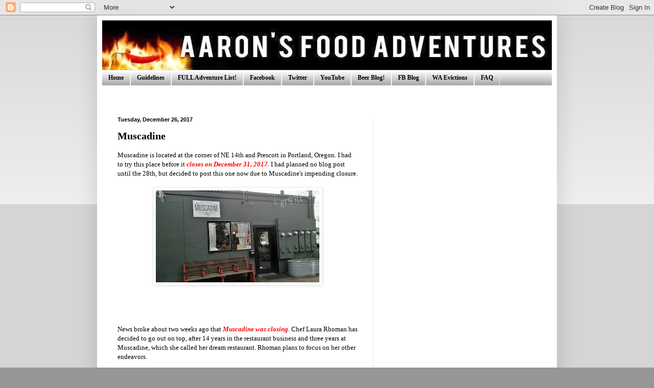

--- FILE ---
content_type: text/html; charset=UTF-8
request_url: https://www.foodreviews.aaronwakamatsu.com/2017/12/muscadine.html
body_size: 18719
content:
<!DOCTYPE html>
<html class='v2' dir='ltr' lang='en'>
<head>
<link href='https://www.blogger.com/static/v1/widgets/4128112664-css_bundle_v2.css' rel='stylesheet' type='text/css'/>
<meta content='width=1100' name='viewport'/>
<meta content='text/html; charset=UTF-8' http-equiv='Content-Type'/>
<meta content='blogger' name='generator'/>
<link href='https://www.foodreviews.aaronwakamatsu.com/favicon.ico' rel='icon' type='image/x-icon'/>
<link href='https://www.foodreviews.aaronwakamatsu.com/2017/12/muscadine.html' rel='canonical'/>
<link rel="alternate" type="application/atom+xml" title="Aaron&#39;s Food Adventures | Food Reviews | Spicy Food Challenges | Food Restaurant Critic - Atom" href="https://www.foodreviews.aaronwakamatsu.com/feeds/posts/default" />
<link rel="alternate" type="application/rss+xml" title="Aaron&#39;s Food Adventures | Food Reviews | Spicy Food Challenges | Food Restaurant Critic - RSS" href="https://www.foodreviews.aaronwakamatsu.com/feeds/posts/default?alt=rss" />
<link rel="service.post" type="application/atom+xml" title="Aaron&#39;s Food Adventures | Food Reviews | Spicy Food Challenges | Food Restaurant Critic - Atom" href="https://www.blogger.com/feeds/5417553726455153200/posts/default" />

<link rel="alternate" type="application/atom+xml" title="Aaron&#39;s Food Adventures | Food Reviews | Spicy Food Challenges | Food Restaurant Critic - Atom" href="https://www.foodreviews.aaronwakamatsu.com/feeds/4530727453182022617/comments/default" />
<!--Can't find substitution for tag [blog.ieCssRetrofitLinks]-->
<link href='https://blogger.googleusercontent.com/img/b/R29vZ2xl/AVvXsEhJmDEM1FZ7UdskcyKxMTf4uW2okLzs6jh5hoU1Ft5i3Tlv4jHs-B5PKu4cGHcnCZrBS_Jz17k7icb7giMlFF5BDpQOxLpVIKD3aQUp5DW3oF8QBnIwSeYfV9QQHZNVkyOJMMRMDj92-Tg/s320/2017.12.23_Mus1.jpg' rel='image_src'/>
<meta content='https://www.foodreviews.aaronwakamatsu.com/2017/12/muscadine.html' property='og:url'/>
<meta content='Muscadine' property='og:title'/>
<meta content='Muscadine is located at the corner of NE 14th and Prescott in Portland, Oregon. I had to try this place before it closes on December 31, 201...' property='og:description'/>
<meta content='https://blogger.googleusercontent.com/img/b/R29vZ2xl/AVvXsEhJmDEM1FZ7UdskcyKxMTf4uW2okLzs6jh5hoU1Ft5i3Tlv4jHs-B5PKu4cGHcnCZrBS_Jz17k7icb7giMlFF5BDpQOxLpVIKD3aQUp5DW3oF8QBnIwSeYfV9QQHZNVkyOJMMRMDj92-Tg/w1200-h630-p-k-no-nu/2017.12.23_Mus1.jpg' property='og:image'/>
<title>Aaron's Food Adventures | Food Reviews | Spicy Food Challenges | Food Restaurant Critic: Muscadine</title>
<style id='page-skin-1' type='text/css'><!--
/*
-----------------------------------------------
Blogger Template Style
Name:     Simple
Designer: Blogger
URL:      www.blogger.com
----------------------------------------------- */
/* Content
----------------------------------------------- */
body {
font: normal normal 12px Georgia, Utopia, 'Palatino Linotype', Palatino, serif;
color: #000000;
background: #969696 none repeat scroll top left;
padding: 0 40px 40px 40px;
}
html body .region-inner {
min-width: 0;
max-width: 100%;
width: auto;
}
h2 {
font-size: 22px;
}
a:link {
text-decoration:none;
color: #ff0000;
}
a:visited {
text-decoration:none;
color: #ff0000;
}
a:hover {
text-decoration:underline;
color: #ff0000;
}
.body-fauxcolumn-outer .fauxcolumn-inner {
background: transparent url(https://resources.blogblog.com/blogblog/data/1kt/simple/body_gradient_tile_light.png) repeat scroll top left;
_background-image: none;
}
.body-fauxcolumn-outer .cap-top {
position: absolute;
z-index: 1;
height: 400px;
width: 100%;
}
.body-fauxcolumn-outer .cap-top .cap-left {
width: 100%;
background: transparent url(https://resources.blogblog.com/blogblog/data/1kt/simple/gradients_light.png) repeat-x scroll top left;
_background-image: none;
}
.content-outer {
-moz-box-shadow: 0 0 40px rgba(0, 0, 0, .15);
-webkit-box-shadow: 0 0 5px rgba(0, 0, 0, .15);
-goog-ms-box-shadow: 0 0 10px #333333;
box-shadow: 0 0 40px rgba(0, 0, 0, .15);
margin-bottom: 1px;
}
.content-inner {
padding: 10px 10px;
}
.content-inner {
background-color: #ffffff;
}
/* Header
----------------------------------------------- */
.header-outer {
background: transparent none repeat-x scroll 0 -400px;
_background-image: none;
}
.Header h1 {
font: normal bold 60px Georgia, Utopia, 'Palatino Linotype', Palatino, serif;
color: #ff0000;
text-shadow: -1px -1px 1px rgba(0, 0, 0, .2);
}
.Header h1 a {
color: #ff0000;
}
.Header .description {
font-size: 140%;
color: #848484;
}
.header-inner .Header .titlewrapper {
padding: 22px 30px;
}
.header-inner .Header .descriptionwrapper {
padding: 0 30px;
}
/* Tabs
----------------------------------------------- */
.tabs-inner .section:first-child {
border-top: 1px solid #ececec;
}
.tabs-inner .section:first-child ul {
margin-top: -1px;
border-top: 1px solid #ececec;
border-left: 0 solid #ececec;
border-right: 0 solid #ececec;
}
.tabs-inner .widget ul {
background: #848484 url(https://resources.blogblog.com/blogblog/data/1kt/simple/gradients_light.png) repeat-x scroll 0 -800px;
_background-image: none;
border-bottom: 1px solid #ececec;
margin-top: 0;
margin-left: -30px;
margin-right: -30px;
}
.tabs-inner .widget li a {
display: inline-block;
padding: .6em 1em;
font: normal bold 12px Georgia, Utopia, 'Palatino Linotype', Palatino, serif;
color: #000000;
border-left: 1px solid #ffffff;
border-right: 1px solid #ececec;
}
.tabs-inner .widget li:first-child a {
border-left: none;
}
.tabs-inner .widget li.selected a, .tabs-inner .widget li a:hover {
color: #000000;
background-color: #848484;
text-decoration: none;
}
/* Columns
----------------------------------------------- */
.main-outer {
border-top: 0 solid #ececec;
}
.fauxcolumn-left-outer .fauxcolumn-inner {
border-right: 1px solid #ececec;
}
.fauxcolumn-right-outer .fauxcolumn-inner {
border-left: 1px solid #ececec;
}
/* Headings
----------------------------------------------- */
div.widget > h2,
div.widget h2.title {
margin: 0 0 1em 0;
font: normal bold 14px Georgia, Utopia, 'Palatino Linotype', Palatino, serif;
color: #000000;
}
/* Widgets
----------------------------------------------- */
.widget .zippy {
color: #000000;
text-shadow: 2px 2px 1px rgba(0, 0, 0, .1);
}
.widget .popular-posts ul {
list-style: none;
}
/* Posts
----------------------------------------------- */
h2.date-header {
font: normal bold 11px Arial, Tahoma, Helvetica, FreeSans, sans-serif;
}
.date-header span {
background-color: transparent;
color: #000000;
padding: inherit;
letter-spacing: inherit;
margin: inherit;
}
.main-inner {
padding-top: 30px;
padding-bottom: 30px;
}
.main-inner .column-center-inner {
padding: 0 15px;
}
.main-inner .column-center-inner .section {
margin: 0 15px;
}
.post {
margin: 0 0 25px 0;
}
h3.post-title, .comments h4 {
font: normal bold 20px Georgia, Utopia, 'Palatino Linotype', Palatino, serif;
margin: .75em 0 0;
}
.post-body {
font-size: 110%;
line-height: 1.4;
position: relative;
}
.post-body img, .post-body .tr-caption-container, .Profile img, .Image img,
.BlogList .item-thumbnail img {
padding: 2px;
background: #ffffff;
border: 1px solid #ececec;
-moz-box-shadow: 1px 1px 5px rgba(0, 0, 0, .1);
-webkit-box-shadow: 1px 1px 5px rgba(0, 0, 0, .1);
box-shadow: 1px 1px 5px rgba(0, 0, 0, .1);
}
.post-body img, .post-body .tr-caption-container {
padding: 5px;
}
.post-body .tr-caption-container {
color: #000000;
}
.post-body .tr-caption-container img {
padding: 0;
background: transparent;
border: none;
-moz-box-shadow: 0 0 0 rgba(0, 0, 0, .1);
-webkit-box-shadow: 0 0 0 rgba(0, 0, 0, .1);
box-shadow: 0 0 0 rgba(0, 0, 0, .1);
}
.post-header {
margin: 0 0 1.5em;
line-height: 1.6;
font-size: 90%;
}
.post-footer {
margin: 20px -2px 0;
padding: 5px 10px;
color: #000000;
background-color: #ffffff;
border-bottom: 1px solid #000000;
line-height: 1.6;
font-size: 90%;
}
#comments .comment-author {
padding-top: 1.5em;
border-top: 1px solid #ececec;
background-position: 0 1.5em;
}
#comments .comment-author:first-child {
padding-top: 0;
border-top: none;
}
.avatar-image-container {
margin: .2em 0 0;
}
#comments .avatar-image-container img {
border: 1px solid #ececec;
}
/* Comments
----------------------------------------------- */
.comments .comments-content .icon.blog-author {
background-repeat: no-repeat;
background-image: url([data-uri]);
}
.comments .comments-content .loadmore a {
border-top: 1px solid #000000;
border-bottom: 1px solid #000000;
}
.comments .comment-thread.inline-thread {
background-color: #ffffff;
}
.comments .continue {
border-top: 2px solid #000000;
}
/* Accents
---------------------------------------------- */
.section-columns td.columns-cell {
border-left: 1px solid #ececec;
}
.blog-pager {
background: transparent none no-repeat scroll top center;
}
.blog-pager-older-link, .home-link,
.blog-pager-newer-link {
background-color: #ffffff;
padding: 5px;
}
.footer-outer {
border-top: 0 dashed #bbbbbb;
}
/* Mobile
----------------------------------------------- */
body.mobile  {
background-size: auto;
}
.mobile .body-fauxcolumn-outer {
background: transparent none repeat scroll top left;
}
.mobile .body-fauxcolumn-outer .cap-top {
background-size: 100% auto;
}
.mobile .content-outer {
-webkit-box-shadow: 0 0 3px rgba(0, 0, 0, .15);
box-shadow: 0 0 3px rgba(0, 0, 0, .15);
}
.mobile .tabs-inner .widget ul {
margin-left: 0;
margin-right: 0;
}
.mobile .post {
margin: 0;
}
.mobile .main-inner .column-center-inner .section {
margin: 0;
}
.mobile .date-header span {
padding: 0.1em 10px;
margin: 0 -10px;
}
.mobile h3.post-title {
margin: 0;
}
.mobile .blog-pager {
background: transparent none no-repeat scroll top center;
}
.mobile .footer-outer {
border-top: none;
}
.mobile .main-inner, .mobile .footer-inner {
background-color: #ffffff;
}
.mobile-index-contents {
color: #000000;
}
.mobile-link-button {
background-color: #ff0000;
}
.mobile-link-button a:link, .mobile-link-button a:visited {
color: #ffffff;
}
.mobile .tabs-inner .section:first-child {
border-top: none;
}
.mobile .tabs-inner .PageList .widget-content {
background-color: #848484;
color: #000000;
border-top: 1px solid #ececec;
border-bottom: 1px solid #ececec;
}
.mobile .tabs-inner .PageList .widget-content .pagelist-arrow {
border-left: 1px solid #ececec;
}

--></style>
<style id='template-skin-1' type='text/css'><!--
body {
min-width: 900px;
}
.content-outer, .content-fauxcolumn-outer, .region-inner {
min-width: 900px;
max-width: 900px;
_width: 900px;
}
.main-inner .columns {
padding-left: 0px;
padding-right: 350px;
}
.main-inner .fauxcolumn-center-outer {
left: 0px;
right: 350px;
/* IE6 does not respect left and right together */
_width: expression(this.parentNode.offsetWidth -
parseInt("0px") -
parseInt("350px") + 'px');
}
.main-inner .fauxcolumn-left-outer {
width: 0px;
}
.main-inner .fauxcolumn-right-outer {
width: 350px;
}
.main-inner .column-left-outer {
width: 0px;
right: 100%;
margin-left: -0px;
}
.main-inner .column-right-outer {
width: 350px;
margin-right: -350px;
}
#layout {
min-width: 0;
}
#layout .content-outer {
min-width: 0;
width: 800px;
}
#layout .region-inner {
min-width: 0;
width: auto;
}
body#layout div.add_widget {
padding: 8px;
}
body#layout div.add_widget a {
margin-left: 32px;
}
--></style>
<link href='https://www.blogger.com/dyn-css/authorization.css?targetBlogID=5417553726455153200&amp;zx=ef8ee5ec-ab3c-4b8c-aabb-2eb4ea17e3c5' media='none' onload='if(media!=&#39;all&#39;)media=&#39;all&#39;' rel='stylesheet'/><noscript><link href='https://www.blogger.com/dyn-css/authorization.css?targetBlogID=5417553726455153200&amp;zx=ef8ee5ec-ab3c-4b8c-aabb-2eb4ea17e3c5' rel='stylesheet'/></noscript>
<meta name='google-adsense-platform-account' content='ca-host-pub-1556223355139109'/>
<meta name='google-adsense-platform-domain' content='blogspot.com'/>

<!-- data-ad-client=ca-pub-8525599989447316 -->

</head>
<body class='loading variant-pale'>
<div class='navbar section' id='navbar' name='Navbar'><div class='widget Navbar' data-version='1' id='Navbar1'><script type="text/javascript">
    function setAttributeOnload(object, attribute, val) {
      if(window.addEventListener) {
        window.addEventListener('load',
          function(){ object[attribute] = val; }, false);
      } else {
        window.attachEvent('onload', function(){ object[attribute] = val; });
      }
    }
  </script>
<div id="navbar-iframe-container"></div>
<script type="text/javascript" src="https://apis.google.com/js/platform.js"></script>
<script type="text/javascript">
      gapi.load("gapi.iframes:gapi.iframes.style.bubble", function() {
        if (gapi.iframes && gapi.iframes.getContext) {
          gapi.iframes.getContext().openChild({
              url: 'https://www.blogger.com/navbar/5417553726455153200?po\x3d4530727453182022617\x26origin\x3dhttps://www.foodreviews.aaronwakamatsu.com',
              where: document.getElementById("navbar-iframe-container"),
              id: "navbar-iframe"
          });
        }
      });
    </script><script type="text/javascript">
(function() {
var script = document.createElement('script');
script.type = 'text/javascript';
script.src = '//pagead2.googlesyndication.com/pagead/js/google_top_exp.js';
var head = document.getElementsByTagName('head')[0];
if (head) {
head.appendChild(script);
}})();
</script>
</div></div>
<div class='body-fauxcolumns'>
<div class='fauxcolumn-outer body-fauxcolumn-outer'>
<div class='cap-top'>
<div class='cap-left'></div>
<div class='cap-right'></div>
</div>
<div class='fauxborder-left'>
<div class='fauxborder-right'></div>
<div class='fauxcolumn-inner'>
</div>
</div>
<div class='cap-bottom'>
<div class='cap-left'></div>
<div class='cap-right'></div>
</div>
</div>
</div>
<div class='content'>
<div class='content-fauxcolumns'>
<div class='fauxcolumn-outer content-fauxcolumn-outer'>
<div class='cap-top'>
<div class='cap-left'></div>
<div class='cap-right'></div>
</div>
<div class='fauxborder-left'>
<div class='fauxborder-right'></div>
<div class='fauxcolumn-inner'>
</div>
</div>
<div class='cap-bottom'>
<div class='cap-left'></div>
<div class='cap-right'></div>
</div>
</div>
</div>
<div class='content-outer'>
<div class='content-cap-top cap-top'>
<div class='cap-left'></div>
<div class='cap-right'></div>
</div>
<div class='fauxborder-left content-fauxborder-left'>
<div class='fauxborder-right content-fauxborder-right'></div>
<div class='content-inner'>
<header>
<div class='header-outer'>
<div class='header-cap-top cap-top'>
<div class='cap-left'></div>
<div class='cap-right'></div>
</div>
<div class='fauxborder-left header-fauxborder-left'>
<div class='fauxborder-right header-fauxborder-right'></div>
<div class='region-inner header-inner'>
<div class='header section' id='header' name='Header'><div class='widget Header' data-version='1' id='Header1'>
<div id='header-inner'>
<a href='https://www.foodreviews.aaronwakamatsu.com/' style='display: block'>
<img alt='Aaron&#39;s Food Adventures | Food Reviews | Spicy Food Challenges | Food Restaurant Critic' height='97px; ' id='Header1_headerimg' src='https://blogger.googleusercontent.com/img/b/R29vZ2xl/AVvXsEjY9Qa90m4nAV1L7ctv2WtAvunXUU2e5LoQRAozISYw2I5XN1YI6B1rWwPdp6PadJwrcl6w-7djN5pWXj5zobGAU2WvR1QMMpZI1YUBDb8-_otUH0oai4pOLpww7lLsrLz7P5lXF5Ttxbs/s1600/aaronheader_new+%255BOct+2013%255D.jpg' style='display: block' width='960px; '/>
</a>
</div>
</div></div>
</div>
</div>
<div class='header-cap-bottom cap-bottom'>
<div class='cap-left'></div>
<div class='cap-right'></div>
</div>
</div>
</header>
<div class='tabs-outer'>
<div class='tabs-cap-top cap-top'>
<div class='cap-left'></div>
<div class='cap-right'></div>
</div>
<div class='fauxborder-left tabs-fauxborder-left'>
<div class='fauxborder-right tabs-fauxborder-right'></div>
<div class='region-inner tabs-inner'>
<div class='tabs section' id='crosscol' name='Cross-Column'><div class='widget PageList' data-version='1' id='PageList1'>
<h2>Pages</h2>
<div class='widget-content'>
<ul>
<li>
<a href='https://www.foodreviews.aaronwakamatsu.com/'>Home</a>
</li>
<li>
<a href='https://www.foodreviews.aaronwakamatsu.com/p/guidelines.html'>Guidelines</a>
</li>
<li>
<a href='https://www.foodreviews.aaronwakamatsu.com/p/the-full-list.html'>FULL Adventure List!</a>
</li>
<li>
<a href='http://www.facebook.com/AaronFoodAdventures'>Facebook</a>
</li>
<li>
<a href='https://twitter.com/#!/aaronwakamatsu'>Twitter</a>
</li>
<li>
<a href="//www.youtube.com/AaronFoodAdventures">YouTube</a>
</li>
<li>
<a href='http://aaronbeerreviews.blogspot.com/'>Beer Blog!</a>
</li>
<li>
<a href='https://aaronloveshawaiifb.wordpress.com/'>FB Blog</a>
</li>
<li>
<a href='https://wa-evictions.blogspot.com/'>WA Evictions</a>
</li>
<li>
<a href='https://www.foodreviews.aaronwakamatsu.com/p/faq.html'>FAQ</a>
</li>
</ul>
<div class='clear'></div>
</div>
</div><div class='widget HTML' data-version='1' id='HTML7'>
<div class='widget-content'>
<script type="text/javascript">
 var __fbr_pid  = "35263";
 var __fbr_bid  = "19302";
 var __fbr_sid  = "32117";
 var __fbr_size = "728x90";
 var __fbr_auid = "168400";
 var __fbr_zone = "";
</script>
<script type="text/javascript" src="//ads.foodieblogroll.com"></script>
</div>
<div class='clear'></div>
</div></div>
<div class='tabs no-items section' id='crosscol-overflow' name='Cross-Column 2'></div>
</div>
</div>
<div class='tabs-cap-bottom cap-bottom'>
<div class='cap-left'></div>
<div class='cap-right'></div>
</div>
</div>
<div class='main-outer'>
<div class='main-cap-top cap-top'>
<div class='cap-left'></div>
<div class='cap-right'></div>
</div>
<div class='fauxborder-left main-fauxborder-left'>
<div class='fauxborder-right main-fauxborder-right'></div>
<div class='region-inner main-inner'>
<div class='columns fauxcolumns'>
<div class='fauxcolumn-outer fauxcolumn-center-outer'>
<div class='cap-top'>
<div class='cap-left'></div>
<div class='cap-right'></div>
</div>
<div class='fauxborder-left'>
<div class='fauxborder-right'></div>
<div class='fauxcolumn-inner'>
</div>
</div>
<div class='cap-bottom'>
<div class='cap-left'></div>
<div class='cap-right'></div>
</div>
</div>
<div class='fauxcolumn-outer fauxcolumn-left-outer'>
<div class='cap-top'>
<div class='cap-left'></div>
<div class='cap-right'></div>
</div>
<div class='fauxborder-left'>
<div class='fauxborder-right'></div>
<div class='fauxcolumn-inner'>
</div>
</div>
<div class='cap-bottom'>
<div class='cap-left'></div>
<div class='cap-right'></div>
</div>
</div>
<div class='fauxcolumn-outer fauxcolumn-right-outer'>
<div class='cap-top'>
<div class='cap-left'></div>
<div class='cap-right'></div>
</div>
<div class='fauxborder-left'>
<div class='fauxborder-right'></div>
<div class='fauxcolumn-inner'>
</div>
</div>
<div class='cap-bottom'>
<div class='cap-left'></div>
<div class='cap-right'></div>
</div>
</div>
<!-- corrects IE6 width calculation -->
<div class='columns-inner'>
<div class='column-center-outer'>
<div class='column-center-inner'>
<div class='main section' id='main' name='Main'><div class='widget Blog' data-version='1' id='Blog1'>
<div class='blog-posts hfeed'>

          <div class="date-outer">
        
<h2 class='date-header'><span>Tuesday, December 26, 2017</span></h2>

          <div class="date-posts">
        
<div class='post-outer'>
<div class='post hentry uncustomized-post-template' itemprop='blogPost' itemscope='itemscope' itemtype='http://schema.org/BlogPosting'>
<meta content='https://blogger.googleusercontent.com/img/b/R29vZ2xl/AVvXsEhJmDEM1FZ7UdskcyKxMTf4uW2okLzs6jh5hoU1Ft5i3Tlv4jHs-B5PKu4cGHcnCZrBS_Jz17k7icb7giMlFF5BDpQOxLpVIKD3aQUp5DW3oF8QBnIwSeYfV9QQHZNVkyOJMMRMDj92-Tg/s320/2017.12.23_Mus1.jpg' itemprop='image_url'/>
<meta content='5417553726455153200' itemprop='blogId'/>
<meta content='4530727453182022617' itemprop='postId'/>
<a name='4530727453182022617'></a>
<h3 class='post-title entry-title' itemprop='name'>
Muscadine
</h3>
<div class='post-header'>
<div class='post-header-line-1'></div>
</div>
<div class='post-body entry-content' id='post-body-4530727453182022617' itemprop='description articleBody'>
Muscadine is located at the corner of NE 14th and Prescott in Portland, Oregon. I had to try this place before it <a href="https://pdx.eater.com/2017/12/15/16781666/muscadine-restaurant-closing-pdx-portland"><i><b>closes on December 31, 2017</b></i></a>. I had planned no blog post until the 28th, but decided to post this one now due to Muscadine's impending closure.<br />
<br />
<div class="separator" style="clear: both; text-align: center;">
<a href="https://blogger.googleusercontent.com/img/b/R29vZ2xl/AVvXsEhJmDEM1FZ7UdskcyKxMTf4uW2okLzs6jh5hoU1Ft5i3Tlv4jHs-B5PKu4cGHcnCZrBS_Jz17k7icb7giMlFF5BDpQOxLpVIKD3aQUp5DW3oF8QBnIwSeYfV9QQHZNVkyOJMMRMDj92-Tg/s1600/2017.12.23_Mus1.jpg" imageanchor="1" style="margin-left: 1em; margin-right: 1em;"><img border="0" data-original-height="405" data-original-width="720" height="180" src="https://blogger.googleusercontent.com/img/b/R29vZ2xl/AVvXsEhJmDEM1FZ7UdskcyKxMTf4uW2okLzs6jh5hoU1Ft5i3Tlv4jHs-B5PKu4cGHcnCZrBS_Jz17k7icb7giMlFF5BDpQOxLpVIKD3aQUp5DW3oF8QBnIwSeYfV9QQHZNVkyOJMMRMDj92-Tg/s320/2017.12.23_Mus1.jpg" width="320" /></a></div>
<br />
<br />
<a name="more"></a><br />
<br />
News broke about two weeks ago that <a href="http://www.oregonlive.com/dining/index.ssf/2017/12/southern_breakfast_destination.html"><i><b>Muscadine was closing</b></i></a>. Chef Laura Rhoman has decided to go out on top, after 14 years in the restaurant business and three years at Muscadine, which she called her dream restaurant. Rhoman plans to focus on her other endeavors.<br />
<br />
In 2015, Esquire magazine named Muscadine one of the <a href="http://www.esquire.com/food-drink/restaurants/a38810/muscadine/"><i><b>top new restaurants in America</b></i></a>.<br />
<br />
I arrived about an hour and a half after opening, and Muscadine was already packed. I waited maybe five minutes for a spot at the end of the counter.<br />
<br />
<div class="separator" style="clear: both; text-align: center;">
<a href="https://blogger.googleusercontent.com/img/b/R29vZ2xl/AVvXsEji56zxT9F19QIgpwOguYzZBDz-0QEg1O20N7MRIdhw4u3uh5iLUkURz6V0Dx3BZqIcZ9TNSzxLoZdJ3fN4kzBA-ppoSM0WXTzssR8RoMORwp2IwuhKyIqs7kU1od4AyOkiz-6gmZY9T4E/s1600/2017.12.23_Mus2.jpg" imageanchor="1" style="margin-left: 1em; margin-right: 1em;"><img border="0" data-original-height="405" data-original-width="720" height="180" src="https://blogger.googleusercontent.com/img/b/R29vZ2xl/AVvXsEji56zxT9F19QIgpwOguYzZBDz-0QEg1O20N7MRIdhw4u3uh5iLUkURz6V0Dx3BZqIcZ9TNSzxLoZdJ3fN4kzBA-ppoSM0WXTzssR8RoMORwp2IwuhKyIqs7kU1od4AyOkiz-6gmZY9T4E/s320/2017.12.23_Mus2.jpg" width="320" /></a></div>
<br />
<div class="separator" style="clear: both; text-align: center;">
<a href="https://blogger.googleusercontent.com/img/b/R29vZ2xl/AVvXsEi3A8moM-FCzMKKDiGj4j73AnZyd7_S6zwSnvivw-CuxGHgFGyM3TA_XSrPEw0KgR3aF2_PViPuxiKa9EtBSz6-8qVO0EaC_8idLg22dYiUgqnF9M-Ic51FiCgpvFT2uUMY3WzUArOGrX8/s1600/2017.12.23_Mus2a.jpg" imageanchor="1" style="margin-left: 1em; margin-right: 1em;"><img border="0" data-original-height="405" data-original-width="720" height="180" src="https://blogger.googleusercontent.com/img/b/R29vZ2xl/AVvXsEi3A8moM-FCzMKKDiGj4j73AnZyd7_S6zwSnvivw-CuxGHgFGyM3TA_XSrPEw0KgR3aF2_PViPuxiKa9EtBSz6-8qVO0EaC_8idLg22dYiUgqnF9M-Ic51FiCgpvFT2uUMY3WzUArOGrX8/s320/2017.12.23_Mus2a.jpg" width="320" /></a></div>
<br />
<div class="separator" style="clear: both; text-align: center;">
<a href="https://blogger.googleusercontent.com/img/b/R29vZ2xl/AVvXsEiO_YMVvDIxroazqkej5Sw43IAqL8VoMaUJ96pYC0Q9ZRI_8SNB9wMFpnuiovykAPKsOI1isA26IfpFev1QAr2RfPUJvcQ7LrPfvStCFkdlFg3pmZrYBpjwY7re5CmPTKZSuAMDY6Cb4Os/s1600/2017.12.23_Mus2b.jpg" imageanchor="1" style="margin-left: 1em; margin-right: 1em;"><img border="0" data-original-height="650" data-original-width="419" height="320" src="https://blogger.googleusercontent.com/img/b/R29vZ2xl/AVvXsEiO_YMVvDIxroazqkej5Sw43IAqL8VoMaUJ96pYC0Q9ZRI_8SNB9wMFpnuiovykAPKsOI1isA26IfpFev1QAr2RfPUJvcQ7LrPfvStCFkdlFg3pmZrYBpjwY7re5CmPTKZSuAMDY6Cb4Os/s320/2017.12.23_Mus2b.jpg" width="206" /></a></div>
<br />
I started with coffee ($2.50) and beignets ($6). Coffee is from Cellar Door Coffee Roasters and you get unlimited refills. There are five beignets in an order, each generously coated with powdered sugar.<br />
<br />
<div class="separator" style="clear: both; text-align: center;">
<a href="https://blogger.googleusercontent.com/img/b/R29vZ2xl/AVvXsEgH7Qfgvvx3oNcalg2gCbGrit2_ArLO35v5yqiqQTsvAg82C2EHh2_hyF_DjxBpQiidGPPMqlAbPJzHbvupmVqi9mcS0h2fjwaCaM-FGjTQdpF4suFgzmTQfje6FFTfmA3iFVkIH4Vk-j0/s1600/2017.12.23_Mus3.jpg" imageanchor="1" style="margin-left: 1em; margin-right: 1em;"><img border="0" data-original-height="405" data-original-width="720" height="180" src="https://blogger.googleusercontent.com/img/b/R29vZ2xl/AVvXsEgH7Qfgvvx3oNcalg2gCbGrit2_ArLO35v5yqiqQTsvAg82C2EHh2_hyF_DjxBpQiidGPPMqlAbPJzHbvupmVqi9mcS0h2fjwaCaM-FGjTQdpF4suFgzmTQfje6FFTfmA3iFVkIH4Vk-j0/s320/2017.12.23_Mus3.jpg" width="320" /></a></div>
<br />
<div class="separator" style="clear: both; text-align: center;">
<a href="https://blogger.googleusercontent.com/img/b/R29vZ2xl/AVvXsEjULYs4jk0X0MCgrfr1Mlw_BG31lBzO6CUJc7_Mvd7pw8gPjFC8nTy_Li94YVtOKaCZOsQ0DjqP_8do80t7Ua7X3mJMZ5H4c3C2Qub_lnORf6SMMKSkuiMQNJeqLqCaspA9jQGqhge3RcA/s1600/2017.12.23_Mus4.jpg" imageanchor="1" style="margin-left: 1em; margin-right: 1em;"><img border="0" data-original-height="405" data-original-width="720" height="180" src="https://blogger.googleusercontent.com/img/b/R29vZ2xl/AVvXsEjULYs4jk0X0MCgrfr1Mlw_BG31lBzO6CUJc7_Mvd7pw8gPjFC8nTy_Li94YVtOKaCZOsQ0DjqP_8do80t7Ua7X3mJMZ5H4c3C2Qub_lnORf6SMMKSkuiMQNJeqLqCaspA9jQGqhge3RcA/s320/2017.12.23_Mus4.jpg" width="320" /></a></div>
<br />
<div class="separator" style="clear: both; text-align: center;">
<a href="https://blogger.googleusercontent.com/img/b/R29vZ2xl/AVvXsEj2Oa9tG42rj4RyKnF2E_yfy7-tcj-Fk0lBnvK4qOq6ydylIVJPmYmGRCemMkvqV5JeDZUdHXBBxCCKucmwiGC_ly5iTmtR_r05KQZgsgQ6KuJpa943qz5igMSUIl3t-mbXWi_mb2_97hY/s1600/2017.12.23_Mus4a.jpg" imageanchor="1" style="margin-left: 1em; margin-right: 1em;"><img border="0" data-original-height="405" data-original-width="720" height="180" src="https://blogger.googleusercontent.com/img/b/R29vZ2xl/AVvXsEj2Oa9tG42rj4RyKnF2E_yfy7-tcj-Fk0lBnvK4qOq6ydylIVJPmYmGRCemMkvqV5JeDZUdHXBBxCCKucmwiGC_ly5iTmtR_r05KQZgsgQ6KuJpa943qz5igMSUIl3t-mbXWi_mb2_97hY/s320/2017.12.23_Mus4a.jpg" width="320" /></a></div>
<br />
I had to go with the Nashville hot fried chicken plate ($15). Three pieces of chicken, with two sides of your choice, and a biscuit. There are only a limited number of biscuits each day, and is served with marionberry/blackberry preserves. I chose two eggs (poached) and crispy potatoes (a.k.a. home fries) for my sides.<br />
<br />
<div class="separator" style="clear: both; text-align: center;">
<a href="https://blogger.googleusercontent.com/img/b/R29vZ2xl/AVvXsEgKpvlGtZCXk6_GP1lP87PAzthyqpuGiTXOWl7mLCaMsDJhrcxyncCXJ7b2iDw0iXC-RnHckqb4DXzPHWNqLy9ccIi-pUuvZevkDte0Mj441WafVxXB_kA44aC_-oQbDNOgOW0UD91BgAU/s1600/2017.12.23_Mus5.jpg" imageanchor="1" style="margin-left: 1em; margin-right: 1em;"><img border="0" data-original-height="405" data-original-width="720" height="180" src="https://blogger.googleusercontent.com/img/b/R29vZ2xl/AVvXsEgKpvlGtZCXk6_GP1lP87PAzthyqpuGiTXOWl7mLCaMsDJhrcxyncCXJ7b2iDw0iXC-RnHckqb4DXzPHWNqLy9ccIi-pUuvZevkDte0Mj441WafVxXB_kA44aC_-oQbDNOgOW0UD91BgAU/s320/2017.12.23_Mus5.jpg" width="320" /></a></div>
<br />
Good job execution-wise on the chicken. Very juicy and moist on the inside. I hoped for more spice, as I read Nashville hot chicken can really pack the punch. Perhaps I now can plan a Nashville trip to get the real deal.<br />
<br />
Compared to other places, these were small pieces of chicken, too. The panda needs his protein.<br />
<br />
I liked the biscuit, fairly light and fluffy on the inside.<br />
<br />
<div class="separator" style="clear: both; text-align: center;">
<a href="https://blogger.googleusercontent.com/img/b/R29vZ2xl/AVvXsEim_HuRspGFGs7cQU5K1JC2Y2QsreZ0ZAjrxNL7SBjHvMca-97koT_6gCZ_axGNXcmDy37py8l3vIHRD6BRtDxUlUSYY1FEG-S09JvtLKrODu4a0Ey5EcnB2Ga1Z1EcDwW3t-yhN6vVJZk/s1600/2017.12.23_Mus5c.jpg" imageanchor="1" style="margin-left: 1em; margin-right: 1em;"><img border="0" data-original-height="405" data-original-width="720" height="180" src="https://blogger.googleusercontent.com/img/b/R29vZ2xl/AVvXsEim_HuRspGFGs7cQU5K1JC2Y2QsreZ0ZAjrxNL7SBjHvMca-97koT_6gCZ_axGNXcmDy37py8l3vIHRD6BRtDxUlUSYY1FEG-S09JvtLKrODu4a0Ey5EcnB2Ga1Z1EcDwW3t-yhN6vVJZk/s320/2017.12.23_Mus5c.jpg" width="320" /></a></div>
<br />
<div class="separator" style="clear: both; text-align: center;">
<a href="https://blogger.googleusercontent.com/img/b/R29vZ2xl/AVvXsEgf73fYvWVPilKrjHKjIJNqJ8QoZNGutU_Erd5SpT9KRsWzxkw0VdTIbFwsQ1VcmbtpW-PoRX7X68_y6T_Xz4rRXZo6UH6jtawMa3rX9ROL_BuYXhzsCEGY2rNwZ322S3C4srmYJor-Jiw/s1600/2017.12.23_Mus5f.jpg" imageanchor="1" style="margin-left: 1em; margin-right: 1em;"><img border="0" data-original-height="405" data-original-width="720" height="180" src="https://blogger.googleusercontent.com/img/b/R29vZ2xl/AVvXsEgf73fYvWVPilKrjHKjIJNqJ8QoZNGutU_Erd5SpT9KRsWzxkw0VdTIbFwsQ1VcmbtpW-PoRX7X68_y6T_Xz4rRXZo6UH6jtawMa3rX9ROL_BuYXhzsCEGY2rNwZ322S3C4srmYJor-Jiw/s320/2017.12.23_Mus5f.jpg" width="320" /></a></div>
<br />
<div class="separator" style="clear: both; text-align: center;">
<a href="https://blogger.googleusercontent.com/img/b/R29vZ2xl/AVvXsEhT9_9bdkDSRNR5FF3kbASmBnsyrh1YIvWwr4hoEi3tFCViC9qP7E1-vZ71v5FLUHSmidAsFZOrf0aEoXQvdVuPF3KUxhoBpCleoilHH_oDZ12nPX2NyD19F-yO8rdzQ7I503zHXE4NqpA/s1600/2017.12.23_Mus5d.jpg" imageanchor="1" style="margin-left: 1em; margin-right: 1em;"><img border="0" data-original-height="405" data-original-width="720" height="180" src="https://blogger.googleusercontent.com/img/b/R29vZ2xl/AVvXsEhT9_9bdkDSRNR5FF3kbASmBnsyrh1YIvWwr4hoEi3tFCViC9qP7E1-vZ71v5FLUHSmidAsFZOrf0aEoXQvdVuPF3KUxhoBpCleoilHH_oDZ12nPX2NyD19F-yO8rdzQ7I503zHXE4NqpA/s320/2017.12.23_Mus5d.jpg" width="320" /></a></div>
<br />
<div class="separator" style="clear: both; text-align: center;">
<a href="https://blogger.googleusercontent.com/img/b/R29vZ2xl/AVvXsEhowvPnJFMMHGL113sj_ZuItCMrWCo5R-uu8DsNub8X6dwJ2B6-y7TuslGVkVPbAMf_NSM6iQTWmGLqbA-TbUOaIaiKlZvqCeJXEmz0Sfrrs_BHi5lZkRLLAOqoFlHUh2ANCZz6J00TZ9s/s1600/2017.12.23_Mus5e.jpg" imageanchor="1" style="margin-left: 1em; margin-right: 1em;"><img border="0" data-original-height="405" data-original-width="720" height="180" src="https://blogger.googleusercontent.com/img/b/R29vZ2xl/AVvXsEhowvPnJFMMHGL113sj_ZuItCMrWCo5R-uu8DsNub8X6dwJ2B6-y7TuslGVkVPbAMf_NSM6iQTWmGLqbA-TbUOaIaiKlZvqCeJXEmz0Sfrrs_BHi5lZkRLLAOqoFlHUh2ANCZz6J00TZ9s/s320/2017.12.23_Mus5e.jpg" width="320" /></a></div>
<br />
They had a chile-infused oil at the counter, with what appeared to be Thai chiles. That and Crystal hot sauce helped spice up the dish a little.<br />
<br />
<div class="separator" style="clear: both; text-align: center;">
<a href="https://blogger.googleusercontent.com/img/b/R29vZ2xl/AVvXsEhKAYD0BpaWxBqFvaFSDSiqnGeWP4OhyVOewoGtgj8v-Y2GBuxl_NJs3OH9ev9sJdIYhej1nslPkcDhdOWrCsevZXdsevFJfC2dDbFg8905CalCKs5KE0UlqJxL1mfhXDjB3M98S4FIrnQ/s1600/2017.12.23_Mus6.jpg" imageanchor="1" style="margin-left: 1em; margin-right: 1em;"><img border="0" data-original-height="600" data-original-width="454" height="320" src="https://blogger.googleusercontent.com/img/b/R29vZ2xl/AVvXsEhKAYD0BpaWxBqFvaFSDSiqnGeWP4OhyVOewoGtgj8v-Y2GBuxl_NJs3OH9ev9sJdIYhej1nslPkcDhdOWrCsevZXdsevFJfC2dDbFg8905CalCKs5KE0UlqJxL1mfhXDjB3M98S4FIrnQ/s320/2017.12.23_Mus6.jpg" width="242" /></a></div>
<br />
Word had slowly flocked to other customers that the restaurant was closing. I saw a few somber faces. There will be four more food services (Thursday, 12/28, through Sunday, 12/31).<br />
<br />
Service was decent. I got to order pretty quickly, although it got slightly slow after that. Friendly staff all the way.<br />
<br />
<div class="separator" style="clear: both; text-align: center;">
<a href="https://blogger.googleusercontent.com/img/b/R29vZ2xl/AVvXsEhyZJMMtgvakBG-KGyra4XeqSz6FVWKC8YSlLxaKaSmYjxWY2-n49RhKzlbc0XvjqSJse91GRL8s8dNJi7VPaESFDlTBZtLzy5w-tDV8HYpbo9e_7HzZK7yK0oDqz3_cxG-EADuqaD9Lao/s1600/2017.12.23_Mus8.jpg" imageanchor="1" style="margin-left: 1em; margin-right: 1em;"><img border="0" data-original-height="720" data-original-width="405" height="320" src="https://blogger.googleusercontent.com/img/b/R29vZ2xl/AVvXsEhyZJMMtgvakBG-KGyra4XeqSz6FVWKC8YSlLxaKaSmYjxWY2-n49RhKzlbc0XvjqSJse91GRL8s8dNJi7VPaESFDlTBZtLzy5w-tDV8HYpbo9e_7HzZK7yK0oDqz3_cxG-EADuqaD9Lao/s320/2017.12.23_Mus8.jpg" width="180" /></a></div>
<br />
Overall, a solid experience at Muscadine. I wish I could have returned for more of their food. <span style="color: red;"><b>7.5/10</b></span> 
<div style='clear: both;'></div>
</div>
<div class='post-footer'>
<div class='post-footer-line post-footer-line-1'>
<span class='post-author vcard'>
Posted by
<span class='fn' itemprop='author' itemscope='itemscope' itemtype='http://schema.org/Person'>
<meta content='https://www.blogger.com/profile/09615946940409283733' itemprop='url'/>
<a class='g-profile' href='https://www.blogger.com/profile/09615946940409283733' rel='author' title='author profile'>
<span itemprop='name'>Aaron</span>
</a>
</span>
</span>
<span class='post-timestamp'>
at
<meta content='https://www.foodreviews.aaronwakamatsu.com/2017/12/muscadine.html' itemprop='url'/>
<a class='timestamp-link' href='https://www.foodreviews.aaronwakamatsu.com/2017/12/muscadine.html' rel='bookmark' title='permanent link'><abbr class='published' itemprop='datePublished' title='2017-12-26T00:00:00-10:00'>12:00&#8239;AM</abbr></a>
</span>
<span class='post-comment-link'>
</span>
<span class='post-icons'>
<span class='item-control blog-admin pid-844607338'>
<a href='https://www.blogger.com/post-edit.g?blogID=5417553726455153200&postID=4530727453182022617&from=pencil' title='Edit Post'>
<img alt='' class='icon-action' height='18' src='https://resources.blogblog.com/img/icon18_edit_allbkg.gif' width='18'/>
</a>
</span>
</span>
<div class='post-share-buttons goog-inline-block'>
<a class='goog-inline-block share-button sb-email' href='https://www.blogger.com/share-post.g?blogID=5417553726455153200&postID=4530727453182022617&target=email' target='_blank' title='Email This'><span class='share-button-link-text'>Email This</span></a><a class='goog-inline-block share-button sb-blog' href='https://www.blogger.com/share-post.g?blogID=5417553726455153200&postID=4530727453182022617&target=blog' onclick='window.open(this.href, "_blank", "height=270,width=475"); return false;' target='_blank' title='BlogThis!'><span class='share-button-link-text'>BlogThis!</span></a><a class='goog-inline-block share-button sb-twitter' href='https://www.blogger.com/share-post.g?blogID=5417553726455153200&postID=4530727453182022617&target=twitter' target='_blank' title='Share to X'><span class='share-button-link-text'>Share to X</span></a><a class='goog-inline-block share-button sb-facebook' href='https://www.blogger.com/share-post.g?blogID=5417553726455153200&postID=4530727453182022617&target=facebook' onclick='window.open(this.href, "_blank", "height=430,width=640"); return false;' target='_blank' title='Share to Facebook'><span class='share-button-link-text'>Share to Facebook</span></a><a class='goog-inline-block share-button sb-pinterest' href='https://www.blogger.com/share-post.g?blogID=5417553726455153200&postID=4530727453182022617&target=pinterest' target='_blank' title='Share to Pinterest'><span class='share-button-link-text'>Share to Pinterest</span></a>
</div>
</div>
<div class='post-footer-line post-footer-line-2'>
<span class='post-labels'>
Labels:
<a href='https://www.foodreviews.aaronwakamatsu.com/search/label/Oregon' rel='tag'>Oregon</a>
</span>
</div>
<div class='post-footer-line post-footer-line-3'>
<span class='post-location'>
</span>
</div>
</div>
</div>
<div class='comments' id='comments'>
<a name='comments'></a>
<h4>No comments:</h4>
<div id='Blog1_comments-block-wrapper'>
<dl class='avatar-comment-indent' id='comments-block'>
</dl>
</div>
<p class='comment-footer'>
<div class='comment-form'>
<a name='comment-form'></a>
<h4 id='comment-post-message'>Post a Comment</h4>
<p>
</p>
<a href='https://www.blogger.com/comment/frame/5417553726455153200?po=4530727453182022617&hl=en&saa=85391&origin=https://www.foodreviews.aaronwakamatsu.com' id='comment-editor-src'></a>
<iframe allowtransparency='true' class='blogger-iframe-colorize blogger-comment-from-post' frameborder='0' height='410px' id='comment-editor' name='comment-editor' src='' width='100%'></iframe>
<script src='https://www.blogger.com/static/v1/jsbin/1345082660-comment_from_post_iframe.js' type='text/javascript'></script>
<script type='text/javascript'>
      BLOG_CMT_createIframe('https://www.blogger.com/rpc_relay.html');
    </script>
</div>
</p>
</div>
</div>

        </div></div>
      
</div>
<div class='blog-pager' id='blog-pager'>
<span id='blog-pager-newer-link'>
<a class='blog-pager-newer-link' href='https://www.foodreviews.aaronwakamatsu.com/2017/12/mother-road-brewing-company.html' id='Blog1_blog-pager-newer-link' title='Newer Post'>Newer Post</a>
</span>
<span id='blog-pager-older-link'>
<a class='blog-pager-older-link' href='https://www.foodreviews.aaronwakamatsu.com/2017/12/arizona-wilderness-brewing-company.html' id='Blog1_blog-pager-older-link' title='Older Post'>Older Post</a>
</span>
<a class='home-link' href='https://www.foodreviews.aaronwakamatsu.com/'>Home</a>
</div>
<div class='clear'></div>
<div class='post-feeds'>
<div class='feed-links'>
Subscribe to:
<a class='feed-link' href='https://www.foodreviews.aaronwakamatsu.com/feeds/4530727453182022617/comments/default' target='_blank' type='application/atom+xml'>Post Comments (Atom)</a>
</div>
</div>
</div></div>
</div>
</div>
<div class='column-left-outer'>
<div class='column-left-inner'>
<aside>
</aside>
</div>
</div>
<div class='column-right-outer'>
<div class='column-right-inner'>
<aside>
<div class='sidebar section' id='sidebar-right-1'><div class='widget AdSense' data-version='1' id='AdSense3'>
<div class='widget-content'>
<script async src="https://pagead2.googlesyndication.com/pagead/js/adsbygoogle.js"></script>
<!-- aaronwakamatsu_sidebar-right-1_AdSense3_1x1_as -->
<ins class="adsbygoogle"
     style="display:block"
     data-ad-client="ca-pub-8525599989447316"
     data-ad-host="ca-host-pub-1556223355139109"
     data-ad-host-channel="L0001"
     data-ad-slot="1867838337"
     data-ad-format="auto"
     data-full-width-responsive="true"></ins>
<script>
(adsbygoogle = window.adsbygoogle || []).push({});
</script>
<div class='clear'></div>
</div>
</div><div class='widget AdSense' data-version='1' id='AdSense1'>
<div class='widget-content'>
<script async src="https://pagead2.googlesyndication.com/pagead/js/adsbygoogle.js"></script>
<!-- aaronwakamatsu_sidebar-right-1_AdSense1_1x1_as -->
<ins class="adsbygoogle"
     style="display:block"
     data-ad-client="ca-pub-8525599989447316"
     data-ad-host="ca-host-pub-1556223355139109"
     data-ad-host-channel="L0001"
     data-ad-slot="3754515511"
     data-ad-format="auto"
     data-full-width-responsive="true"></ins>
<script>
(adsbygoogle = window.adsbygoogle || []).push({});
</script>
<div class='clear'></div>
</div>
</div><div class='widget HTML' data-version='1' id='HTML4'>
<h2 class='title'>Please Subscribe!</h2>
<div class='widget-content'>
<a href="http://www.facebook.com/AaronFoodAdventures" target="_blank"><img src="https://blogger.googleusercontent.com/img/b/R29vZ2xl/AVvXsEiW_WokZvN6og4H0niR4eb0JwtI8AJfCikUY9ERa9k_aRjuIhexsAA164ZGOZ3DeEtuARaLSmoftSGSLlxr0XxO6koclWv6G0R1k-AHl1Xni0yRp6C3AhNvATdRpHQVaYJNRxlAkz5iz52n/s204/facebook.jpg" title="Become a fan of my Facebook page!" alt="http://www.facebook.com/AaronFoodAdventures" width="65px" border="0"/></a>

<a href="https://twitter.com/aaronwakamatsu" target="_blank"><img src="https://blogger.googleusercontent.com/img/b/R29vZ2xl/AVvXsEhIJo5Xw1MkfFdqVEvW_p6iHNbfZKMNC1iJyOEzV1-5pdtv0mSN9eEiPn-_zvhK3qC4XDrkDtbNTvclpTPxASCnb9d4jY4RrPqluQfha-7UtlvYhE97eUONexUyYl1A5NwqeV5jlizYWbic/s225/twitter.jpg" title="Follow me on Twitter!" alt="https://twitter.com/#!/aaronwakamatsu" width="65px" border="0"/></a>

<a href="//www.youtube.com/user/AaronFoodAdventures" target="_blank"><img src="https://blogger.googleusercontent.com/img/b/R29vZ2xl/AVvXsEgT_9TbUmnF2-0_TT0dlAxjLhrGFnModZZpHuWAKpS_lHT-R9LfWjrlU3iTp6Lu60lABWDS2u3TNEqyJi6_1HOozmWOGnV7GLPPyYHZTbL2jz26Rf2A4AP4fbg4GU1unp8zwFZO3BCLLE-E/s225/youtube.jpg" title="Please subscribe to my YouTube channel!" alt="http://www.youtube.com/user/AaronFoodAdventures" width="65px" border="0"/></a>

<a href="http://instagram.com/aaronfoodadventures/" target="_blank"><img src="https://lh3.googleusercontent.com/blogger_img_proxy/AEn0k_v3uO5SmLGVataf9DI1Do6HnJ4uS5x4noWnnkDKzceEqC6o3MdLh72vR_1iM61B62F59eXjJMtrEf8OYK9Tn2arl-TED_-9vz-2SZeKFf12NXrduK0Ln8ennbmeJqmJsMHDsK2Z-Fcbj_-VIuP8jAfqC3yuORyN0Pb3YvVV7ibAfg=s0-d" title="Follow me on Instagram!" alt="http://instagram.com/aaronfoodadventures/" width="65px" border="0"></a>
</div>
<div class='clear'></div>
</div><div class='widget BlogSearch' data-version='1' id='BlogSearch1'>
<h2 class='title'>Search This Blog</h2>
<div class='widget-content'>
<div id='BlogSearch1_form'>
<form action='https://www.foodreviews.aaronwakamatsu.com/search' class='gsc-search-box' target='_top'>
<table cellpadding='0' cellspacing='0' class='gsc-search-box'>
<tbody>
<tr>
<td class='gsc-input'>
<input autocomplete='off' class='gsc-input' name='q' size='10' title='search' type='text' value=''/>
</td>
<td class='gsc-search-button'>
<input class='gsc-search-button' title='search' type='submit' value='Search'/>
</td>
</tr>
</tbody>
</table>
</form>
</div>
</div>
<div class='clear'></div>
</div><div class='widget Image' data-version='1' id='Image1'>
<h2>Find a Portland food cart!</h2>
<div class='widget-content'>
<a href='http://cartcompass.com/'>
<img alt='Find a Portland food cart!' height='300' id='Image1_img' src='https://blogger.googleusercontent.com/img/b/R29vZ2xl/AVvXsEgErs1KnZHhiu7i5YuFmSdU6G2qNpRRcpTsumzfFa8Ds9t1GBQb8NBHIQpkazae5zbaZ0HAffUszVCoEgWjNB6V5Y1HkjCfDFxv7BmSDDVtjqv7q85kwp1syMv5CKWJGGwnN2YZFaGkEDA/s1600/cart-compass1.jpg' width='160'/>
</a>
<br/>
<span class='caption'>For Android or iPhone!</span>
</div>
<div class='clear'></div>
</div><div class='widget HTML' data-version='1' id='HTML3'>
<div class='widget-content'>
<script type="text/javascript">
 var __fbr_pid  = "35263";
 var __fbr_bid  = "19302";
 var __fbr_sid  = "32117";
 var __fbr_size = "160x600";
 var __fbr_auid = "168401";
 var __fbr_zone = "";
</script>
<script type="text/javascript" src="//ads.foodieblogroll.com"></script>
</div>
<div class='clear'></div>
</div><div class='widget AdSense' data-version='1' id='AdSense2'>
<div class='widget-content'>
<script type="text/javascript"><!--
google_ad_client="pub-8525599989447316";
google_ad_host="pub-1556223355139109";
google_ad_width=250;
google_ad_height=250;
google_ad_format="250x250_as";
google_ad_type="text_image";
google_ad_host_channel="0001+S0008+L0001";
google_color_border="FFFFFF";
google_color_bg="FFFFFF";
google_color_link="000000";
google_color_url="FF0000";
google_color_text="000000";
//--></script>
<script type="text/javascript" src="//pagead2.googlesyndication.com/pagead/show_ads.js">
</script>
<div class='clear'></div>
</div>
</div><div class='widget HTML' data-version='1' id='HTML8'>
<div class='widget-content'>
<script type="text/javascript">
 var __fbr_pid  = "35263";
 var __fbr_bid  = "19302";
 var __fbr_sid  = "32117";
 var __fbr_size = "300x250";
 var __fbr_auid = "168399";
 var __fbr_zone = "";
</script>
<script type="text/javascript" src="//ads.foodieblogroll.com"></script>
</div>
<div class='clear'></div>
</div><div class='widget Followers' data-version='1' id='Followers1'>
<h2 class='title'>Followers</h2>
<div class='widget-content'>
<div id='Followers1-wrapper'>
<div style='margin-right:2px;'>
<div><script type="text/javascript" src="https://apis.google.com/js/platform.js"></script>
<div id="followers-iframe-container"></div>
<script type="text/javascript">
    window.followersIframe = null;
    function followersIframeOpen(url) {
      gapi.load("gapi.iframes", function() {
        if (gapi.iframes && gapi.iframes.getContext) {
          window.followersIframe = gapi.iframes.getContext().openChild({
            url: url,
            where: document.getElementById("followers-iframe-container"),
            messageHandlersFilter: gapi.iframes.CROSS_ORIGIN_IFRAMES_FILTER,
            messageHandlers: {
              '_ready': function(obj) {
                window.followersIframe.getIframeEl().height = obj.height;
              },
              'reset': function() {
                window.followersIframe.close();
                followersIframeOpen("https://www.blogger.com/followers/frame/5417553726455153200?colors\x3dCgt0cmFuc3BhcmVudBILdHJhbnNwYXJlbnQaByMwMDAwMDAiByNmZjAwMDAqByNmZmZmZmYyByMwMDAwMDA6ByMwMDAwMDBCByNmZjAwMDBKByMwMDAwMDBSByNmZjAwMDBaC3RyYW5zcGFyZW50\x26pageSize\x3d21\x26hl\x3den\x26origin\x3dhttps://www.foodreviews.aaronwakamatsu.com");
              },
              'open': function(url) {
                window.followersIframe.close();
                followersIframeOpen(url);
              }
            }
          });
        }
      });
    }
    followersIframeOpen("https://www.blogger.com/followers/frame/5417553726455153200?colors\x3dCgt0cmFuc3BhcmVudBILdHJhbnNwYXJlbnQaByMwMDAwMDAiByNmZjAwMDAqByNmZmZmZmYyByMwMDAwMDA6ByMwMDAwMDBCByNmZjAwMDBKByMwMDAwMDBSByNmZjAwMDBaC3RyYW5zcGFyZW50\x26pageSize\x3d21\x26hl\x3den\x26origin\x3dhttps://www.foodreviews.aaronwakamatsu.com");
  </script></div>
</div>
</div>
<div class='clear'></div>
</div>
</div><div class='widget Text' data-version='1' id='Text1'>
<h2 class='title'>NOTE TO VISITORS FROM EU COUNTRIES:</h2>
<div class='widget-content'>
Pursuant to European Union (EU) laws and Blogger requirements, you are hereby notified that this blog (through Blogger or a third-party site) may use or place cookies on your computer. These cookies may include Google Analytics and AdSense cookies. This blog may also have third-party analytics or advertising features set. If you do not wish to have these cookies placed on your computer, you are free to leave this site and/or remove any cookies placed on your computer. Continued use or navigation of this blog may imply or constitute acceptance or consent to having any such cookies placed on your computer.<br />
</div>
<div class='clear'></div>
</div><div class='widget Stats' data-version='1' id='Stats1'>
<h2>Total Pageviews</h2>
<div class='widget-content'>
<div id='Stats1_content' style='display: none;'>
<span class='counter-wrapper graph-counter-wrapper' id='Stats1_totalCount'>
</span>
<div class='clear'></div>
</div>
</div>
</div></div>
</aside>
</div>
</div>
</div>
<div style='clear: both'></div>
<!-- columns -->
</div>
<!-- main -->
</div>
</div>
<div class='main-cap-bottom cap-bottom'>
<div class='cap-left'></div>
<div class='cap-right'></div>
</div>
</div>
<footer>
<div class='footer-outer'>
<div class='footer-cap-top cap-top'>
<div class='cap-left'></div>
<div class='cap-right'></div>
</div>
<div class='fauxborder-left footer-fauxborder-left'>
<div class='fauxborder-right footer-fauxborder-right'></div>
<div class='region-inner footer-inner'>
<div class='foot no-items section' id='footer-1'></div>
<table border='0' cellpadding='0' cellspacing='0' class='section-columns columns-2'>
<tbody>
<tr>
<td class='first columns-cell'>
<div class='foot section' id='footer-2-1'><div class='widget BlogArchive' data-version='1' id='BlogArchive1'>
<h2>Blog Archive</h2>
<div class='widget-content'>
<div id='ArchiveList'>
<div id='BlogArchive1_ArchiveList'>
<ul class='hierarchy'>
<li class='archivedate collapsed'>
<a class='toggle' href='javascript:void(0)'>
<span class='zippy'>

        &#9658;&#160;
      
</span>
</a>
<a class='post-count-link' href='https://www.foodreviews.aaronwakamatsu.com/2025/'>
2025
</a>
<span class='post-count' dir='ltr'>(23)</span>
<ul class='hierarchy'>
<li class='archivedate collapsed'>
<a class='toggle' href='javascript:void(0)'>
<span class='zippy'>

        &#9658;&#160;
      
</span>
</a>
<a class='post-count-link' href='https://www.foodreviews.aaronwakamatsu.com/2025/10/'>
October
</a>
<span class='post-count' dir='ltr'>(4)</span>
</li>
</ul>
<ul class='hierarchy'>
<li class='archivedate collapsed'>
<a class='toggle' href='javascript:void(0)'>
<span class='zippy'>

        &#9658;&#160;
      
</span>
</a>
<a class='post-count-link' href='https://www.foodreviews.aaronwakamatsu.com/2025/09/'>
September
</a>
<span class='post-count' dir='ltr'>(5)</span>
</li>
</ul>
<ul class='hierarchy'>
<li class='archivedate collapsed'>
<a class='toggle' href='javascript:void(0)'>
<span class='zippy'>

        &#9658;&#160;
      
</span>
</a>
<a class='post-count-link' href='https://www.foodreviews.aaronwakamatsu.com/2025/08/'>
August
</a>
<span class='post-count' dir='ltr'>(4)</span>
</li>
</ul>
<ul class='hierarchy'>
<li class='archivedate collapsed'>
<a class='toggle' href='javascript:void(0)'>
<span class='zippy'>

        &#9658;&#160;
      
</span>
</a>
<a class='post-count-link' href='https://www.foodreviews.aaronwakamatsu.com/2025/07/'>
July
</a>
<span class='post-count' dir='ltr'>(4)</span>
</li>
</ul>
<ul class='hierarchy'>
<li class='archivedate collapsed'>
<a class='toggle' href='javascript:void(0)'>
<span class='zippy'>

        &#9658;&#160;
      
</span>
</a>
<a class='post-count-link' href='https://www.foodreviews.aaronwakamatsu.com/2025/06/'>
June
</a>
<span class='post-count' dir='ltr'>(5)</span>
</li>
</ul>
<ul class='hierarchy'>
<li class='archivedate collapsed'>
<a class='toggle' href='javascript:void(0)'>
<span class='zippy'>

        &#9658;&#160;
      
</span>
</a>
<a class='post-count-link' href='https://www.foodreviews.aaronwakamatsu.com/2025/03/'>
March
</a>
<span class='post-count' dir='ltr'>(1)</span>
</li>
</ul>
</li>
</ul>
<ul class='hierarchy'>
<li class='archivedate collapsed'>
<a class='toggle' href='javascript:void(0)'>
<span class='zippy'>

        &#9658;&#160;
      
</span>
</a>
<a class='post-count-link' href='https://www.foodreviews.aaronwakamatsu.com/2024/'>
2024
</a>
<span class='post-count' dir='ltr'>(11)</span>
<ul class='hierarchy'>
<li class='archivedate collapsed'>
<a class='toggle' href='javascript:void(0)'>
<span class='zippy'>

        &#9658;&#160;
      
</span>
</a>
<a class='post-count-link' href='https://www.foodreviews.aaronwakamatsu.com/2024/12/'>
December
</a>
<span class='post-count' dir='ltr'>(3)</span>
</li>
</ul>
<ul class='hierarchy'>
<li class='archivedate collapsed'>
<a class='toggle' href='javascript:void(0)'>
<span class='zippy'>

        &#9658;&#160;
      
</span>
</a>
<a class='post-count-link' href='https://www.foodreviews.aaronwakamatsu.com/2024/11/'>
November
</a>
<span class='post-count' dir='ltr'>(3)</span>
</li>
</ul>
<ul class='hierarchy'>
<li class='archivedate collapsed'>
<a class='toggle' href='javascript:void(0)'>
<span class='zippy'>

        &#9658;&#160;
      
</span>
</a>
<a class='post-count-link' href='https://www.foodreviews.aaronwakamatsu.com/2024/10/'>
October
</a>
<span class='post-count' dir='ltr'>(3)</span>
</li>
</ul>
<ul class='hierarchy'>
<li class='archivedate collapsed'>
<a class='toggle' href='javascript:void(0)'>
<span class='zippy'>

        &#9658;&#160;
      
</span>
</a>
<a class='post-count-link' href='https://www.foodreviews.aaronwakamatsu.com/2024/09/'>
September
</a>
<span class='post-count' dir='ltr'>(1)</span>
</li>
</ul>
<ul class='hierarchy'>
<li class='archivedate collapsed'>
<a class='toggle' href='javascript:void(0)'>
<span class='zippy'>

        &#9658;&#160;
      
</span>
</a>
<a class='post-count-link' href='https://www.foodreviews.aaronwakamatsu.com/2024/06/'>
June
</a>
<span class='post-count' dir='ltr'>(1)</span>
</li>
</ul>
</li>
</ul>
<ul class='hierarchy'>
<li class='archivedate collapsed'>
<a class='toggle' href='javascript:void(0)'>
<span class='zippy'>

        &#9658;&#160;
      
</span>
</a>
<a class='post-count-link' href='https://www.foodreviews.aaronwakamatsu.com/2023/'>
2023
</a>
<span class='post-count' dir='ltr'>(18)</span>
<ul class='hierarchy'>
<li class='archivedate collapsed'>
<a class='toggle' href='javascript:void(0)'>
<span class='zippy'>

        &#9658;&#160;
      
</span>
</a>
<a class='post-count-link' href='https://www.foodreviews.aaronwakamatsu.com/2023/11/'>
November
</a>
<span class='post-count' dir='ltr'>(1)</span>
</li>
</ul>
<ul class='hierarchy'>
<li class='archivedate collapsed'>
<a class='toggle' href='javascript:void(0)'>
<span class='zippy'>

        &#9658;&#160;
      
</span>
</a>
<a class='post-count-link' href='https://www.foodreviews.aaronwakamatsu.com/2023/10/'>
October
</a>
<span class='post-count' dir='ltr'>(5)</span>
</li>
</ul>
<ul class='hierarchy'>
<li class='archivedate collapsed'>
<a class='toggle' href='javascript:void(0)'>
<span class='zippy'>

        &#9658;&#160;
      
</span>
</a>
<a class='post-count-link' href='https://www.foodreviews.aaronwakamatsu.com/2023/09/'>
September
</a>
<span class='post-count' dir='ltr'>(3)</span>
</li>
</ul>
<ul class='hierarchy'>
<li class='archivedate collapsed'>
<a class='toggle' href='javascript:void(0)'>
<span class='zippy'>

        &#9658;&#160;
      
</span>
</a>
<a class='post-count-link' href='https://www.foodreviews.aaronwakamatsu.com/2023/08/'>
August
</a>
<span class='post-count' dir='ltr'>(2)</span>
</li>
</ul>
<ul class='hierarchy'>
<li class='archivedate collapsed'>
<a class='toggle' href='javascript:void(0)'>
<span class='zippy'>

        &#9658;&#160;
      
</span>
</a>
<a class='post-count-link' href='https://www.foodreviews.aaronwakamatsu.com/2023/07/'>
July
</a>
<span class='post-count' dir='ltr'>(1)</span>
</li>
</ul>
<ul class='hierarchy'>
<li class='archivedate collapsed'>
<a class='toggle' href='javascript:void(0)'>
<span class='zippy'>

        &#9658;&#160;
      
</span>
</a>
<a class='post-count-link' href='https://www.foodreviews.aaronwakamatsu.com/2023/06/'>
June
</a>
<span class='post-count' dir='ltr'>(1)</span>
</li>
</ul>
<ul class='hierarchy'>
<li class='archivedate collapsed'>
<a class='toggle' href='javascript:void(0)'>
<span class='zippy'>

        &#9658;&#160;
      
</span>
</a>
<a class='post-count-link' href='https://www.foodreviews.aaronwakamatsu.com/2023/05/'>
May
</a>
<span class='post-count' dir='ltr'>(1)</span>
</li>
</ul>
<ul class='hierarchy'>
<li class='archivedate collapsed'>
<a class='toggle' href='javascript:void(0)'>
<span class='zippy'>

        &#9658;&#160;
      
</span>
</a>
<a class='post-count-link' href='https://www.foodreviews.aaronwakamatsu.com/2023/03/'>
March
</a>
<span class='post-count' dir='ltr'>(1)</span>
</li>
</ul>
<ul class='hierarchy'>
<li class='archivedate collapsed'>
<a class='toggle' href='javascript:void(0)'>
<span class='zippy'>

        &#9658;&#160;
      
</span>
</a>
<a class='post-count-link' href='https://www.foodreviews.aaronwakamatsu.com/2023/02/'>
February
</a>
<span class='post-count' dir='ltr'>(2)</span>
</li>
</ul>
<ul class='hierarchy'>
<li class='archivedate collapsed'>
<a class='toggle' href='javascript:void(0)'>
<span class='zippy'>

        &#9658;&#160;
      
</span>
</a>
<a class='post-count-link' href='https://www.foodreviews.aaronwakamatsu.com/2023/01/'>
January
</a>
<span class='post-count' dir='ltr'>(1)</span>
</li>
</ul>
</li>
</ul>
<ul class='hierarchy'>
<li class='archivedate collapsed'>
<a class='toggle' href='javascript:void(0)'>
<span class='zippy'>

        &#9658;&#160;
      
</span>
</a>
<a class='post-count-link' href='https://www.foodreviews.aaronwakamatsu.com/2022/'>
2022
</a>
<span class='post-count' dir='ltr'>(12)</span>
<ul class='hierarchy'>
<li class='archivedate collapsed'>
<a class='toggle' href='javascript:void(0)'>
<span class='zippy'>

        &#9658;&#160;
      
</span>
</a>
<a class='post-count-link' href='https://www.foodreviews.aaronwakamatsu.com/2022/11/'>
November
</a>
<span class='post-count' dir='ltr'>(1)</span>
</li>
</ul>
<ul class='hierarchy'>
<li class='archivedate collapsed'>
<a class='toggle' href='javascript:void(0)'>
<span class='zippy'>

        &#9658;&#160;
      
</span>
</a>
<a class='post-count-link' href='https://www.foodreviews.aaronwakamatsu.com/2022/10/'>
October
</a>
<span class='post-count' dir='ltr'>(2)</span>
</li>
</ul>
<ul class='hierarchy'>
<li class='archivedate collapsed'>
<a class='toggle' href='javascript:void(0)'>
<span class='zippy'>

        &#9658;&#160;
      
</span>
</a>
<a class='post-count-link' href='https://www.foodreviews.aaronwakamatsu.com/2022/09/'>
September
</a>
<span class='post-count' dir='ltr'>(1)</span>
</li>
</ul>
<ul class='hierarchy'>
<li class='archivedate collapsed'>
<a class='toggle' href='javascript:void(0)'>
<span class='zippy'>

        &#9658;&#160;
      
</span>
</a>
<a class='post-count-link' href='https://www.foodreviews.aaronwakamatsu.com/2022/08/'>
August
</a>
<span class='post-count' dir='ltr'>(1)</span>
</li>
</ul>
<ul class='hierarchy'>
<li class='archivedate collapsed'>
<a class='toggle' href='javascript:void(0)'>
<span class='zippy'>

        &#9658;&#160;
      
</span>
</a>
<a class='post-count-link' href='https://www.foodreviews.aaronwakamatsu.com/2022/06/'>
June
</a>
<span class='post-count' dir='ltr'>(1)</span>
</li>
</ul>
<ul class='hierarchy'>
<li class='archivedate collapsed'>
<a class='toggle' href='javascript:void(0)'>
<span class='zippy'>

        &#9658;&#160;
      
</span>
</a>
<a class='post-count-link' href='https://www.foodreviews.aaronwakamatsu.com/2022/05/'>
May
</a>
<span class='post-count' dir='ltr'>(1)</span>
</li>
</ul>
<ul class='hierarchy'>
<li class='archivedate collapsed'>
<a class='toggle' href='javascript:void(0)'>
<span class='zippy'>

        &#9658;&#160;
      
</span>
</a>
<a class='post-count-link' href='https://www.foodreviews.aaronwakamatsu.com/2022/04/'>
April
</a>
<span class='post-count' dir='ltr'>(3)</span>
</li>
</ul>
<ul class='hierarchy'>
<li class='archivedate collapsed'>
<a class='toggle' href='javascript:void(0)'>
<span class='zippy'>

        &#9658;&#160;
      
</span>
</a>
<a class='post-count-link' href='https://www.foodreviews.aaronwakamatsu.com/2022/03/'>
March
</a>
<span class='post-count' dir='ltr'>(1)</span>
</li>
</ul>
<ul class='hierarchy'>
<li class='archivedate collapsed'>
<a class='toggle' href='javascript:void(0)'>
<span class='zippy'>

        &#9658;&#160;
      
</span>
</a>
<a class='post-count-link' href='https://www.foodreviews.aaronwakamatsu.com/2022/01/'>
January
</a>
<span class='post-count' dir='ltr'>(1)</span>
</li>
</ul>
</li>
</ul>
<ul class='hierarchy'>
<li class='archivedate collapsed'>
<a class='toggle' href='javascript:void(0)'>
<span class='zippy'>

        &#9658;&#160;
      
</span>
</a>
<a class='post-count-link' href='https://www.foodreviews.aaronwakamatsu.com/2021/'>
2021
</a>
<span class='post-count' dir='ltr'>(13)</span>
<ul class='hierarchy'>
<li class='archivedate collapsed'>
<a class='toggle' href='javascript:void(0)'>
<span class='zippy'>

        &#9658;&#160;
      
</span>
</a>
<a class='post-count-link' href='https://www.foodreviews.aaronwakamatsu.com/2021/11/'>
November
</a>
<span class='post-count' dir='ltr'>(1)</span>
</li>
</ul>
<ul class='hierarchy'>
<li class='archivedate collapsed'>
<a class='toggle' href='javascript:void(0)'>
<span class='zippy'>

        &#9658;&#160;
      
</span>
</a>
<a class='post-count-link' href='https://www.foodreviews.aaronwakamatsu.com/2021/10/'>
October
</a>
<span class='post-count' dir='ltr'>(1)</span>
</li>
</ul>
<ul class='hierarchy'>
<li class='archivedate collapsed'>
<a class='toggle' href='javascript:void(0)'>
<span class='zippy'>

        &#9658;&#160;
      
</span>
</a>
<a class='post-count-link' href='https://www.foodreviews.aaronwakamatsu.com/2021/09/'>
September
</a>
<span class='post-count' dir='ltr'>(3)</span>
</li>
</ul>
<ul class='hierarchy'>
<li class='archivedate collapsed'>
<a class='toggle' href='javascript:void(0)'>
<span class='zippy'>

        &#9658;&#160;
      
</span>
</a>
<a class='post-count-link' href='https://www.foodreviews.aaronwakamatsu.com/2021/08/'>
August
</a>
<span class='post-count' dir='ltr'>(2)</span>
</li>
</ul>
<ul class='hierarchy'>
<li class='archivedate collapsed'>
<a class='toggle' href='javascript:void(0)'>
<span class='zippy'>

        &#9658;&#160;
      
</span>
</a>
<a class='post-count-link' href='https://www.foodreviews.aaronwakamatsu.com/2021/07/'>
July
</a>
<span class='post-count' dir='ltr'>(2)</span>
</li>
</ul>
<ul class='hierarchy'>
<li class='archivedate collapsed'>
<a class='toggle' href='javascript:void(0)'>
<span class='zippy'>

        &#9658;&#160;
      
</span>
</a>
<a class='post-count-link' href='https://www.foodreviews.aaronwakamatsu.com/2021/06/'>
June
</a>
<span class='post-count' dir='ltr'>(1)</span>
</li>
</ul>
<ul class='hierarchy'>
<li class='archivedate collapsed'>
<a class='toggle' href='javascript:void(0)'>
<span class='zippy'>

        &#9658;&#160;
      
</span>
</a>
<a class='post-count-link' href='https://www.foodreviews.aaronwakamatsu.com/2021/05/'>
May
</a>
<span class='post-count' dir='ltr'>(2)</span>
</li>
</ul>
<ul class='hierarchy'>
<li class='archivedate collapsed'>
<a class='toggle' href='javascript:void(0)'>
<span class='zippy'>

        &#9658;&#160;
      
</span>
</a>
<a class='post-count-link' href='https://www.foodreviews.aaronwakamatsu.com/2021/02/'>
February
</a>
<span class='post-count' dir='ltr'>(1)</span>
</li>
</ul>
</li>
</ul>
<ul class='hierarchy'>
<li class='archivedate collapsed'>
<a class='toggle' href='javascript:void(0)'>
<span class='zippy'>

        &#9658;&#160;
      
</span>
</a>
<a class='post-count-link' href='https://www.foodreviews.aaronwakamatsu.com/2020/'>
2020
</a>
<span class='post-count' dir='ltr'>(43)</span>
<ul class='hierarchy'>
<li class='archivedate collapsed'>
<a class='toggle' href='javascript:void(0)'>
<span class='zippy'>

        &#9658;&#160;
      
</span>
</a>
<a class='post-count-link' href='https://www.foodreviews.aaronwakamatsu.com/2020/12/'>
December
</a>
<span class='post-count' dir='ltr'>(1)</span>
</li>
</ul>
<ul class='hierarchy'>
<li class='archivedate collapsed'>
<a class='toggle' href='javascript:void(0)'>
<span class='zippy'>

        &#9658;&#160;
      
</span>
</a>
<a class='post-count-link' href='https://www.foodreviews.aaronwakamatsu.com/2020/11/'>
November
</a>
<span class='post-count' dir='ltr'>(2)</span>
</li>
</ul>
<ul class='hierarchy'>
<li class='archivedate collapsed'>
<a class='toggle' href='javascript:void(0)'>
<span class='zippy'>

        &#9658;&#160;
      
</span>
</a>
<a class='post-count-link' href='https://www.foodreviews.aaronwakamatsu.com/2020/10/'>
October
</a>
<span class='post-count' dir='ltr'>(1)</span>
</li>
</ul>
<ul class='hierarchy'>
<li class='archivedate collapsed'>
<a class='toggle' href='javascript:void(0)'>
<span class='zippy'>

        &#9658;&#160;
      
</span>
</a>
<a class='post-count-link' href='https://www.foodreviews.aaronwakamatsu.com/2020/08/'>
August
</a>
<span class='post-count' dir='ltr'>(1)</span>
</li>
</ul>
<ul class='hierarchy'>
<li class='archivedate collapsed'>
<a class='toggle' href='javascript:void(0)'>
<span class='zippy'>

        &#9658;&#160;
      
</span>
</a>
<a class='post-count-link' href='https://www.foodreviews.aaronwakamatsu.com/2020/05/'>
May
</a>
<span class='post-count' dir='ltr'>(2)</span>
</li>
</ul>
<ul class='hierarchy'>
<li class='archivedate collapsed'>
<a class='toggle' href='javascript:void(0)'>
<span class='zippy'>

        &#9658;&#160;
      
</span>
</a>
<a class='post-count-link' href='https://www.foodreviews.aaronwakamatsu.com/2020/04/'>
April
</a>
<span class='post-count' dir='ltr'>(9)</span>
</li>
</ul>
<ul class='hierarchy'>
<li class='archivedate collapsed'>
<a class='toggle' href='javascript:void(0)'>
<span class='zippy'>

        &#9658;&#160;
      
</span>
</a>
<a class='post-count-link' href='https://www.foodreviews.aaronwakamatsu.com/2020/03/'>
March
</a>
<span class='post-count' dir='ltr'>(10)</span>
</li>
</ul>
<ul class='hierarchy'>
<li class='archivedate collapsed'>
<a class='toggle' href='javascript:void(0)'>
<span class='zippy'>

        &#9658;&#160;
      
</span>
</a>
<a class='post-count-link' href='https://www.foodreviews.aaronwakamatsu.com/2020/02/'>
February
</a>
<span class='post-count' dir='ltr'>(8)</span>
</li>
</ul>
<ul class='hierarchy'>
<li class='archivedate collapsed'>
<a class='toggle' href='javascript:void(0)'>
<span class='zippy'>

        &#9658;&#160;
      
</span>
</a>
<a class='post-count-link' href='https://www.foodreviews.aaronwakamatsu.com/2020/01/'>
January
</a>
<span class='post-count' dir='ltr'>(9)</span>
</li>
</ul>
</li>
</ul>
<ul class='hierarchy'>
<li class='archivedate collapsed'>
<a class='toggle' href='javascript:void(0)'>
<span class='zippy'>

        &#9658;&#160;
      
</span>
</a>
<a class='post-count-link' href='https://www.foodreviews.aaronwakamatsu.com/2019/'>
2019
</a>
<span class='post-count' dir='ltr'>(104)</span>
<ul class='hierarchy'>
<li class='archivedate collapsed'>
<a class='toggle' href='javascript:void(0)'>
<span class='zippy'>

        &#9658;&#160;
      
</span>
</a>
<a class='post-count-link' href='https://www.foodreviews.aaronwakamatsu.com/2019/12/'>
December
</a>
<span class='post-count' dir='ltr'>(9)</span>
</li>
</ul>
<ul class='hierarchy'>
<li class='archivedate collapsed'>
<a class='toggle' href='javascript:void(0)'>
<span class='zippy'>

        &#9658;&#160;
      
</span>
</a>
<a class='post-count-link' href='https://www.foodreviews.aaronwakamatsu.com/2019/11/'>
November
</a>
<span class='post-count' dir='ltr'>(8)</span>
</li>
</ul>
<ul class='hierarchy'>
<li class='archivedate collapsed'>
<a class='toggle' href='javascript:void(0)'>
<span class='zippy'>

        &#9658;&#160;
      
</span>
</a>
<a class='post-count-link' href='https://www.foodreviews.aaronwakamatsu.com/2019/10/'>
October
</a>
<span class='post-count' dir='ltr'>(9)</span>
</li>
</ul>
<ul class='hierarchy'>
<li class='archivedate collapsed'>
<a class='toggle' href='javascript:void(0)'>
<span class='zippy'>

        &#9658;&#160;
      
</span>
</a>
<a class='post-count-link' href='https://www.foodreviews.aaronwakamatsu.com/2019/09/'>
September
</a>
<span class='post-count' dir='ltr'>(9)</span>
</li>
</ul>
<ul class='hierarchy'>
<li class='archivedate collapsed'>
<a class='toggle' href='javascript:void(0)'>
<span class='zippy'>

        &#9658;&#160;
      
</span>
</a>
<a class='post-count-link' href='https://www.foodreviews.aaronwakamatsu.com/2019/08/'>
August
</a>
<span class='post-count' dir='ltr'>(8)</span>
</li>
</ul>
<ul class='hierarchy'>
<li class='archivedate collapsed'>
<a class='toggle' href='javascript:void(0)'>
<span class='zippy'>

        &#9658;&#160;
      
</span>
</a>
<a class='post-count-link' href='https://www.foodreviews.aaronwakamatsu.com/2019/07/'>
July
</a>
<span class='post-count' dir='ltr'>(9)</span>
</li>
</ul>
<ul class='hierarchy'>
<li class='archivedate collapsed'>
<a class='toggle' href='javascript:void(0)'>
<span class='zippy'>

        &#9658;&#160;
      
</span>
</a>
<a class='post-count-link' href='https://www.foodreviews.aaronwakamatsu.com/2019/06/'>
June
</a>
<span class='post-count' dir='ltr'>(9)</span>
</li>
</ul>
<ul class='hierarchy'>
<li class='archivedate collapsed'>
<a class='toggle' href='javascript:void(0)'>
<span class='zippy'>

        &#9658;&#160;
      
</span>
</a>
<a class='post-count-link' href='https://www.foodreviews.aaronwakamatsu.com/2019/05/'>
May
</a>
<span class='post-count' dir='ltr'>(9)</span>
</li>
</ul>
<ul class='hierarchy'>
<li class='archivedate collapsed'>
<a class='toggle' href='javascript:void(0)'>
<span class='zippy'>

        &#9658;&#160;
      
</span>
</a>
<a class='post-count-link' href='https://www.foodreviews.aaronwakamatsu.com/2019/04/'>
April
</a>
<span class='post-count' dir='ltr'>(8)</span>
</li>
</ul>
<ul class='hierarchy'>
<li class='archivedate collapsed'>
<a class='toggle' href='javascript:void(0)'>
<span class='zippy'>

        &#9658;&#160;
      
</span>
</a>
<a class='post-count-link' href='https://www.foodreviews.aaronwakamatsu.com/2019/03/'>
March
</a>
<span class='post-count' dir='ltr'>(9)</span>
</li>
</ul>
<ul class='hierarchy'>
<li class='archivedate collapsed'>
<a class='toggle' href='javascript:void(0)'>
<span class='zippy'>

        &#9658;&#160;
      
</span>
</a>
<a class='post-count-link' href='https://www.foodreviews.aaronwakamatsu.com/2019/02/'>
February
</a>
<span class='post-count' dir='ltr'>(8)</span>
</li>
</ul>
<ul class='hierarchy'>
<li class='archivedate collapsed'>
<a class='toggle' href='javascript:void(0)'>
<span class='zippy'>

        &#9658;&#160;
      
</span>
</a>
<a class='post-count-link' href='https://www.foodreviews.aaronwakamatsu.com/2019/01/'>
January
</a>
<span class='post-count' dir='ltr'>(9)</span>
</li>
</ul>
</li>
</ul>
<ul class='hierarchy'>
<li class='archivedate collapsed'>
<a class='toggle' href='javascript:void(0)'>
<span class='zippy'>

        &#9658;&#160;
      
</span>
</a>
<a class='post-count-link' href='https://www.foodreviews.aaronwakamatsu.com/2018/'>
2018
</a>
<span class='post-count' dir='ltr'>(102)</span>
<ul class='hierarchy'>
<li class='archivedate collapsed'>
<a class='toggle' href='javascript:void(0)'>
<span class='zippy'>

        &#9658;&#160;
      
</span>
</a>
<a class='post-count-link' href='https://www.foodreviews.aaronwakamatsu.com/2018/12/'>
December
</a>
<span class='post-count' dir='ltr'>(7)</span>
</li>
</ul>
<ul class='hierarchy'>
<li class='archivedate collapsed'>
<a class='toggle' href='javascript:void(0)'>
<span class='zippy'>

        &#9658;&#160;
      
</span>
</a>
<a class='post-count-link' href='https://www.foodreviews.aaronwakamatsu.com/2018/11/'>
November
</a>
<span class='post-count' dir='ltr'>(8)</span>
</li>
</ul>
<ul class='hierarchy'>
<li class='archivedate collapsed'>
<a class='toggle' href='javascript:void(0)'>
<span class='zippy'>

        &#9658;&#160;
      
</span>
</a>
<a class='post-count-link' href='https://www.foodreviews.aaronwakamatsu.com/2018/10/'>
October
</a>
<span class='post-count' dir='ltr'>(9)</span>
</li>
</ul>
<ul class='hierarchy'>
<li class='archivedate collapsed'>
<a class='toggle' href='javascript:void(0)'>
<span class='zippy'>

        &#9658;&#160;
      
</span>
</a>
<a class='post-count-link' href='https://www.foodreviews.aaronwakamatsu.com/2018/09/'>
September
</a>
<span class='post-count' dir='ltr'>(9)</span>
</li>
</ul>
<ul class='hierarchy'>
<li class='archivedate collapsed'>
<a class='toggle' href='javascript:void(0)'>
<span class='zippy'>

        &#9658;&#160;
      
</span>
</a>
<a class='post-count-link' href='https://www.foodreviews.aaronwakamatsu.com/2018/08/'>
August
</a>
<span class='post-count' dir='ltr'>(9)</span>
</li>
</ul>
<ul class='hierarchy'>
<li class='archivedate collapsed'>
<a class='toggle' href='javascript:void(0)'>
<span class='zippy'>

        &#9658;&#160;
      
</span>
</a>
<a class='post-count-link' href='https://www.foodreviews.aaronwakamatsu.com/2018/07/'>
July
</a>
<span class='post-count' dir='ltr'>(9)</span>
</li>
</ul>
<ul class='hierarchy'>
<li class='archivedate collapsed'>
<a class='toggle' href='javascript:void(0)'>
<span class='zippy'>

        &#9658;&#160;
      
</span>
</a>
<a class='post-count-link' href='https://www.foodreviews.aaronwakamatsu.com/2018/06/'>
June
</a>
<span class='post-count' dir='ltr'>(8)</span>
</li>
</ul>
<ul class='hierarchy'>
<li class='archivedate collapsed'>
<a class='toggle' href='javascript:void(0)'>
<span class='zippy'>

        &#9658;&#160;
      
</span>
</a>
<a class='post-count-link' href='https://www.foodreviews.aaronwakamatsu.com/2018/05/'>
May
</a>
<span class='post-count' dir='ltr'>(9)</span>
</li>
</ul>
<ul class='hierarchy'>
<li class='archivedate collapsed'>
<a class='toggle' href='javascript:void(0)'>
<span class='zippy'>

        &#9658;&#160;
      
</span>
</a>
<a class='post-count-link' href='https://www.foodreviews.aaronwakamatsu.com/2018/04/'>
April
</a>
<span class='post-count' dir='ltr'>(9)</span>
</li>
</ul>
<ul class='hierarchy'>
<li class='archivedate collapsed'>
<a class='toggle' href='javascript:void(0)'>
<span class='zippy'>

        &#9658;&#160;
      
</span>
</a>
<a class='post-count-link' href='https://www.foodreviews.aaronwakamatsu.com/2018/03/'>
March
</a>
<span class='post-count' dir='ltr'>(9)</span>
</li>
</ul>
<ul class='hierarchy'>
<li class='archivedate collapsed'>
<a class='toggle' href='javascript:void(0)'>
<span class='zippy'>

        &#9658;&#160;
      
</span>
</a>
<a class='post-count-link' href='https://www.foodreviews.aaronwakamatsu.com/2018/02/'>
February
</a>
<span class='post-count' dir='ltr'>(8)</span>
</li>
</ul>
<ul class='hierarchy'>
<li class='archivedate collapsed'>
<a class='toggle' href='javascript:void(0)'>
<span class='zippy'>

        &#9658;&#160;
      
</span>
</a>
<a class='post-count-link' href='https://www.foodreviews.aaronwakamatsu.com/2018/01/'>
January
</a>
<span class='post-count' dir='ltr'>(8)</span>
</li>
</ul>
</li>
</ul>
<ul class='hierarchy'>
<li class='archivedate expanded'>
<a class='toggle' href='javascript:void(0)'>
<span class='zippy toggle-open'>

        &#9660;&#160;
      
</span>
</a>
<a class='post-count-link' href='https://www.foodreviews.aaronwakamatsu.com/2017/'>
2017
</a>
<span class='post-count' dir='ltr'>(105)</span>
<ul class='hierarchy'>
<li class='archivedate expanded'>
<a class='toggle' href='javascript:void(0)'>
<span class='zippy toggle-open'>

        &#9660;&#160;
      
</span>
</a>
<a class='post-count-link' href='https://www.foodreviews.aaronwakamatsu.com/2017/12/'>
December
</a>
<span class='post-count' dir='ltr'>(8)</span>
<ul class='posts'>
<li><a href='https://www.foodreviews.aaronwakamatsu.com/2017/12/mother-road-brewing-company.html'>Mother Road Brewing Company</a></li>
<li><a href='https://www.foodreviews.aaronwakamatsu.com/2017/12/muscadine.html'>Muscadine</a></li>
<li><a href='https://www.foodreviews.aaronwakamatsu.com/2017/12/arizona-wilderness-brewing-company.html'>Arizona Wilderness Brewing Company</a></li>
<li><a href='https://www.foodreviews.aaronwakamatsu.com/2017/12/gila-river-arena.html'>Gila River Arena</a></li>
<li><a href='https://www.foodreviews.aaronwakamatsu.com/2017/12/over-easy.html'>Over Easy</a></li>
<li><a href='https://www.foodreviews.aaronwakamatsu.com/2017/12/oda-ramen.html'>Oda Ramen</a></li>
<li><a href='https://www.foodreviews.aaronwakamatsu.com/2017/12/pastrami-zombie.html'>Pastrami Zombie</a></li>
<li><a href='https://www.foodreviews.aaronwakamatsu.com/2017/12/bottle-rocket.html'>Bottle Rocket</a></li>
</ul>
</li>
</ul>
<ul class='hierarchy'>
<li class='archivedate collapsed'>
<a class='toggle' href='javascript:void(0)'>
<span class='zippy'>

        &#9658;&#160;
      
</span>
</a>
<a class='post-count-link' href='https://www.foodreviews.aaronwakamatsu.com/2017/11/'>
November
</a>
<span class='post-count' dir='ltr'>(10)</span>
</li>
</ul>
<ul class='hierarchy'>
<li class='archivedate collapsed'>
<a class='toggle' href='javascript:void(0)'>
<span class='zippy'>

        &#9658;&#160;
      
</span>
</a>
<a class='post-count-link' href='https://www.foodreviews.aaronwakamatsu.com/2017/10/'>
October
</a>
<span class='post-count' dir='ltr'>(9)</span>
</li>
</ul>
<ul class='hierarchy'>
<li class='archivedate collapsed'>
<a class='toggle' href='javascript:void(0)'>
<span class='zippy'>

        &#9658;&#160;
      
</span>
</a>
<a class='post-count-link' href='https://www.foodreviews.aaronwakamatsu.com/2017/09/'>
September
</a>
<span class='post-count' dir='ltr'>(8)</span>
</li>
</ul>
<ul class='hierarchy'>
<li class='archivedate collapsed'>
<a class='toggle' href='javascript:void(0)'>
<span class='zippy'>

        &#9658;&#160;
      
</span>
</a>
<a class='post-count-link' href='https://www.foodreviews.aaronwakamatsu.com/2017/08/'>
August
</a>
<span class='post-count' dir='ltr'>(9)</span>
</li>
</ul>
<ul class='hierarchy'>
<li class='archivedate collapsed'>
<a class='toggle' href='javascript:void(0)'>
<span class='zippy'>

        &#9658;&#160;
      
</span>
</a>
<a class='post-count-link' href='https://www.foodreviews.aaronwakamatsu.com/2017/07/'>
July
</a>
<span class='post-count' dir='ltr'>(9)</span>
</li>
</ul>
<ul class='hierarchy'>
<li class='archivedate collapsed'>
<a class='toggle' href='javascript:void(0)'>
<span class='zippy'>

        &#9658;&#160;
      
</span>
</a>
<a class='post-count-link' href='https://www.foodreviews.aaronwakamatsu.com/2017/06/'>
June
</a>
<span class='post-count' dir='ltr'>(8)</span>
</li>
</ul>
<ul class='hierarchy'>
<li class='archivedate collapsed'>
<a class='toggle' href='javascript:void(0)'>
<span class='zippy'>

        &#9658;&#160;
      
</span>
</a>
<a class='post-count-link' href='https://www.foodreviews.aaronwakamatsu.com/2017/05/'>
May
</a>
<span class='post-count' dir='ltr'>(9)</span>
</li>
</ul>
<ul class='hierarchy'>
<li class='archivedate collapsed'>
<a class='toggle' href='javascript:void(0)'>
<span class='zippy'>

        &#9658;&#160;
      
</span>
</a>
<a class='post-count-link' href='https://www.foodreviews.aaronwakamatsu.com/2017/04/'>
April
</a>
<span class='post-count' dir='ltr'>(9)</span>
</li>
</ul>
<ul class='hierarchy'>
<li class='archivedate collapsed'>
<a class='toggle' href='javascript:void(0)'>
<span class='zippy'>

        &#9658;&#160;
      
</span>
</a>
<a class='post-count-link' href='https://www.foodreviews.aaronwakamatsu.com/2017/03/'>
March
</a>
<span class='post-count' dir='ltr'>(9)</span>
</li>
</ul>
<ul class='hierarchy'>
<li class='archivedate collapsed'>
<a class='toggle' href='javascript:void(0)'>
<span class='zippy'>

        &#9658;&#160;
      
</span>
</a>
<a class='post-count-link' href='https://www.foodreviews.aaronwakamatsu.com/2017/02/'>
February
</a>
<span class='post-count' dir='ltr'>(8)</span>
</li>
</ul>
<ul class='hierarchy'>
<li class='archivedate collapsed'>
<a class='toggle' href='javascript:void(0)'>
<span class='zippy'>

        &#9658;&#160;
      
</span>
</a>
<a class='post-count-link' href='https://www.foodreviews.aaronwakamatsu.com/2017/01/'>
January
</a>
<span class='post-count' dir='ltr'>(9)</span>
</li>
</ul>
</li>
</ul>
<ul class='hierarchy'>
<li class='archivedate collapsed'>
<a class='toggle' href='javascript:void(0)'>
<span class='zippy'>

        &#9658;&#160;
      
</span>
</a>
<a class='post-count-link' href='https://www.foodreviews.aaronwakamatsu.com/2016/'>
2016
</a>
<span class='post-count' dir='ltr'>(103)</span>
<ul class='hierarchy'>
<li class='archivedate collapsed'>
<a class='toggle' href='javascript:void(0)'>
<span class='zippy'>

        &#9658;&#160;
      
</span>
</a>
<a class='post-count-link' href='https://www.foodreviews.aaronwakamatsu.com/2016/12/'>
December
</a>
<span class='post-count' dir='ltr'>(8)</span>
</li>
</ul>
<ul class='hierarchy'>
<li class='archivedate collapsed'>
<a class='toggle' href='javascript:void(0)'>
<span class='zippy'>

        &#9658;&#160;
      
</span>
</a>
<a class='post-count-link' href='https://www.foodreviews.aaronwakamatsu.com/2016/11/'>
November
</a>
<span class='post-count' dir='ltr'>(8)</span>
</li>
</ul>
<ul class='hierarchy'>
<li class='archivedate collapsed'>
<a class='toggle' href='javascript:void(0)'>
<span class='zippy'>

        &#9658;&#160;
      
</span>
</a>
<a class='post-count-link' href='https://www.foodreviews.aaronwakamatsu.com/2016/10/'>
October
</a>
<span class='post-count' dir='ltr'>(9)</span>
</li>
</ul>
<ul class='hierarchy'>
<li class='archivedate collapsed'>
<a class='toggle' href='javascript:void(0)'>
<span class='zippy'>

        &#9658;&#160;
      
</span>
</a>
<a class='post-count-link' href='https://www.foodreviews.aaronwakamatsu.com/2016/09/'>
September
</a>
<span class='post-count' dir='ltr'>(8)</span>
</li>
</ul>
<ul class='hierarchy'>
<li class='archivedate collapsed'>
<a class='toggle' href='javascript:void(0)'>
<span class='zippy'>

        &#9658;&#160;
      
</span>
</a>
<a class='post-count-link' href='https://www.foodreviews.aaronwakamatsu.com/2016/08/'>
August
</a>
<span class='post-count' dir='ltr'>(9)</span>
</li>
</ul>
<ul class='hierarchy'>
<li class='archivedate collapsed'>
<a class='toggle' href='javascript:void(0)'>
<span class='zippy'>

        &#9658;&#160;
      
</span>
</a>
<a class='post-count-link' href='https://www.foodreviews.aaronwakamatsu.com/2016/07/'>
July
</a>
<span class='post-count' dir='ltr'>(9)</span>
</li>
</ul>
<ul class='hierarchy'>
<li class='archivedate collapsed'>
<a class='toggle' href='javascript:void(0)'>
<span class='zippy'>

        &#9658;&#160;
      
</span>
</a>
<a class='post-count-link' href='https://www.foodreviews.aaronwakamatsu.com/2016/06/'>
June
</a>
<span class='post-count' dir='ltr'>(9)</span>
</li>
</ul>
<ul class='hierarchy'>
<li class='archivedate collapsed'>
<a class='toggle' href='javascript:void(0)'>
<span class='zippy'>

        &#9658;&#160;
      
</span>
</a>
<a class='post-count-link' href='https://www.foodreviews.aaronwakamatsu.com/2016/05/'>
May
</a>
<span class='post-count' dir='ltr'>(9)</span>
</li>
</ul>
<ul class='hierarchy'>
<li class='archivedate collapsed'>
<a class='toggle' href='javascript:void(0)'>
<span class='zippy'>

        &#9658;&#160;
      
</span>
</a>
<a class='post-count-link' href='https://www.foodreviews.aaronwakamatsu.com/2016/04/'>
April
</a>
<span class='post-count' dir='ltr'>(8)</span>
</li>
</ul>
<ul class='hierarchy'>
<li class='archivedate collapsed'>
<a class='toggle' href='javascript:void(0)'>
<span class='zippy'>

        &#9658;&#160;
      
</span>
</a>
<a class='post-count-link' href='https://www.foodreviews.aaronwakamatsu.com/2016/03/'>
March
</a>
<span class='post-count' dir='ltr'>(9)</span>
</li>
</ul>
<ul class='hierarchy'>
<li class='archivedate collapsed'>
<a class='toggle' href='javascript:void(0)'>
<span class='zippy'>

        &#9658;&#160;
      
</span>
</a>
<a class='post-count-link' href='https://www.foodreviews.aaronwakamatsu.com/2016/02/'>
February
</a>
<span class='post-count' dir='ltr'>(9)</span>
</li>
</ul>
<ul class='hierarchy'>
<li class='archivedate collapsed'>
<a class='toggle' href='javascript:void(0)'>
<span class='zippy'>

        &#9658;&#160;
      
</span>
</a>
<a class='post-count-link' href='https://www.foodreviews.aaronwakamatsu.com/2016/01/'>
January
</a>
<span class='post-count' dir='ltr'>(8)</span>
</li>
</ul>
</li>
</ul>
<ul class='hierarchy'>
<li class='archivedate collapsed'>
<a class='toggle' href='javascript:void(0)'>
<span class='zippy'>

        &#9658;&#160;
      
</span>
</a>
<a class='post-count-link' href='https://www.foodreviews.aaronwakamatsu.com/2015/'>
2015
</a>
<span class='post-count' dir='ltr'>(106)</span>
<ul class='hierarchy'>
<li class='archivedate collapsed'>
<a class='toggle' href='javascript:void(0)'>
<span class='zippy'>

        &#9658;&#160;
      
</span>
</a>
<a class='post-count-link' href='https://www.foodreviews.aaronwakamatsu.com/2015/12/'>
December
</a>
<span class='post-count' dir='ltr'>(9)</span>
</li>
</ul>
<ul class='hierarchy'>
<li class='archivedate collapsed'>
<a class='toggle' href='javascript:void(0)'>
<span class='zippy'>

        &#9658;&#160;
      
</span>
</a>
<a class='post-count-link' href='https://www.foodreviews.aaronwakamatsu.com/2015/11/'>
November
</a>
<span class='post-count' dir='ltr'>(9)</span>
</li>
</ul>
<ul class='hierarchy'>
<li class='archivedate collapsed'>
<a class='toggle' href='javascript:void(0)'>
<span class='zippy'>

        &#9658;&#160;
      
</span>
</a>
<a class='post-count-link' href='https://www.foodreviews.aaronwakamatsu.com/2015/10/'>
October
</a>
<span class='post-count' dir='ltr'>(8)</span>
</li>
</ul>
<ul class='hierarchy'>
<li class='archivedate collapsed'>
<a class='toggle' href='javascript:void(0)'>
<span class='zippy'>

        &#9658;&#160;
      
</span>
</a>
<a class='post-count-link' href='https://www.foodreviews.aaronwakamatsu.com/2015/09/'>
September
</a>
<span class='post-count' dir='ltr'>(9)</span>
</li>
</ul>
<ul class='hierarchy'>
<li class='archivedate collapsed'>
<a class='toggle' href='javascript:void(0)'>
<span class='zippy'>

        &#9658;&#160;
      
</span>
</a>
<a class='post-count-link' href='https://www.foodreviews.aaronwakamatsu.com/2015/08/'>
August
</a>
<span class='post-count' dir='ltr'>(9)</span>
</li>
</ul>
<ul class='hierarchy'>
<li class='archivedate collapsed'>
<a class='toggle' href='javascript:void(0)'>
<span class='zippy'>

        &#9658;&#160;
      
</span>
</a>
<a class='post-count-link' href='https://www.foodreviews.aaronwakamatsu.com/2015/07/'>
July
</a>
<span class='post-count' dir='ltr'>(9)</span>
</li>
</ul>
<ul class='hierarchy'>
<li class='archivedate collapsed'>
<a class='toggle' href='javascript:void(0)'>
<span class='zippy'>

        &#9658;&#160;
      
</span>
</a>
<a class='post-count-link' href='https://www.foodreviews.aaronwakamatsu.com/2015/06/'>
June
</a>
<span class='post-count' dir='ltr'>(10)</span>
</li>
</ul>
<ul class='hierarchy'>
<li class='archivedate collapsed'>
<a class='toggle' href='javascript:void(0)'>
<span class='zippy'>

        &#9658;&#160;
      
</span>
</a>
<a class='post-count-link' href='https://www.foodreviews.aaronwakamatsu.com/2015/05/'>
May
</a>
<span class='post-count' dir='ltr'>(9)</span>
</li>
</ul>
<ul class='hierarchy'>
<li class='archivedate collapsed'>
<a class='toggle' href='javascript:void(0)'>
<span class='zippy'>

        &#9658;&#160;
      
</span>
</a>
<a class='post-count-link' href='https://www.foodreviews.aaronwakamatsu.com/2015/04/'>
April
</a>
<span class='post-count' dir='ltr'>(9)</span>
</li>
</ul>
<ul class='hierarchy'>
<li class='archivedate collapsed'>
<a class='toggle' href='javascript:void(0)'>
<span class='zippy'>

        &#9658;&#160;
      
</span>
</a>
<a class='post-count-link' href='https://www.foodreviews.aaronwakamatsu.com/2015/03/'>
March
</a>
<span class='post-count' dir='ltr'>(9)</span>
</li>
</ul>
<ul class='hierarchy'>
<li class='archivedate collapsed'>
<a class='toggle' href='javascript:void(0)'>
<span class='zippy'>

        &#9658;&#160;
      
</span>
</a>
<a class='post-count-link' href='https://www.foodreviews.aaronwakamatsu.com/2015/02/'>
February
</a>
<span class='post-count' dir='ltr'>(8)</span>
</li>
</ul>
<ul class='hierarchy'>
<li class='archivedate collapsed'>
<a class='toggle' href='javascript:void(0)'>
<span class='zippy'>

        &#9658;&#160;
      
</span>
</a>
<a class='post-count-link' href='https://www.foodreviews.aaronwakamatsu.com/2015/01/'>
January
</a>
<span class='post-count' dir='ltr'>(8)</span>
</li>
</ul>
</li>
</ul>
<ul class='hierarchy'>
<li class='archivedate collapsed'>
<a class='toggle' href='javascript:void(0)'>
<span class='zippy'>

        &#9658;&#160;
      
</span>
</a>
<a class='post-count-link' href='https://www.foodreviews.aaronwakamatsu.com/2014/'>
2014
</a>
<span class='post-count' dir='ltr'>(128)</span>
<ul class='hierarchy'>
<li class='archivedate collapsed'>
<a class='toggle' href='javascript:void(0)'>
<span class='zippy'>

        &#9658;&#160;
      
</span>
</a>
<a class='post-count-link' href='https://www.foodreviews.aaronwakamatsu.com/2014/12/'>
December
</a>
<span class='post-count' dir='ltr'>(9)</span>
</li>
</ul>
<ul class='hierarchy'>
<li class='archivedate collapsed'>
<a class='toggle' href='javascript:void(0)'>
<span class='zippy'>

        &#9658;&#160;
      
</span>
</a>
<a class='post-count-link' href='https://www.foodreviews.aaronwakamatsu.com/2014/11/'>
November
</a>
<span class='post-count' dir='ltr'>(9)</span>
</li>
</ul>
<ul class='hierarchy'>
<li class='archivedate collapsed'>
<a class='toggle' href='javascript:void(0)'>
<span class='zippy'>

        &#9658;&#160;
      
</span>
</a>
<a class='post-count-link' href='https://www.foodreviews.aaronwakamatsu.com/2014/10/'>
October
</a>
<span class='post-count' dir='ltr'>(12)</span>
</li>
</ul>
<ul class='hierarchy'>
<li class='archivedate collapsed'>
<a class='toggle' href='javascript:void(0)'>
<span class='zippy'>

        &#9658;&#160;
      
</span>
</a>
<a class='post-count-link' href='https://www.foodreviews.aaronwakamatsu.com/2014/09/'>
September
</a>
<span class='post-count' dir='ltr'>(9)</span>
</li>
</ul>
<ul class='hierarchy'>
<li class='archivedate collapsed'>
<a class='toggle' href='javascript:void(0)'>
<span class='zippy'>

        &#9658;&#160;
      
</span>
</a>
<a class='post-count-link' href='https://www.foodreviews.aaronwakamatsu.com/2014/08/'>
August
</a>
<span class='post-count' dir='ltr'>(11)</span>
</li>
</ul>
<ul class='hierarchy'>
<li class='archivedate collapsed'>
<a class='toggle' href='javascript:void(0)'>
<span class='zippy'>

        &#9658;&#160;
      
</span>
</a>
<a class='post-count-link' href='https://www.foodreviews.aaronwakamatsu.com/2014/07/'>
July
</a>
<span class='post-count' dir='ltr'>(13)</span>
</li>
</ul>
<ul class='hierarchy'>
<li class='archivedate collapsed'>
<a class='toggle' href='javascript:void(0)'>
<span class='zippy'>

        &#9658;&#160;
      
</span>
</a>
<a class='post-count-link' href='https://www.foodreviews.aaronwakamatsu.com/2014/06/'>
June
</a>
<span class='post-count' dir='ltr'>(12)</span>
</li>
</ul>
<ul class='hierarchy'>
<li class='archivedate collapsed'>
<a class='toggle' href='javascript:void(0)'>
<span class='zippy'>

        &#9658;&#160;
      
</span>
</a>
<a class='post-count-link' href='https://www.foodreviews.aaronwakamatsu.com/2014/05/'>
May
</a>
<span class='post-count' dir='ltr'>(11)</span>
</li>
</ul>
<ul class='hierarchy'>
<li class='archivedate collapsed'>
<a class='toggle' href='javascript:void(0)'>
<span class='zippy'>

        &#9658;&#160;
      
</span>
</a>
<a class='post-count-link' href='https://www.foodreviews.aaronwakamatsu.com/2014/04/'>
April
</a>
<span class='post-count' dir='ltr'>(11)</span>
</li>
</ul>
<ul class='hierarchy'>
<li class='archivedate collapsed'>
<a class='toggle' href='javascript:void(0)'>
<span class='zippy'>

        &#9658;&#160;
      
</span>
</a>
<a class='post-count-link' href='https://www.foodreviews.aaronwakamatsu.com/2014/03/'>
March
</a>
<span class='post-count' dir='ltr'>(11)</span>
</li>
</ul>
<ul class='hierarchy'>
<li class='archivedate collapsed'>
<a class='toggle' href='javascript:void(0)'>
<span class='zippy'>

        &#9658;&#160;
      
</span>
</a>
<a class='post-count-link' href='https://www.foodreviews.aaronwakamatsu.com/2014/02/'>
February
</a>
<span class='post-count' dir='ltr'>(10)</span>
</li>
</ul>
<ul class='hierarchy'>
<li class='archivedate collapsed'>
<a class='toggle' href='javascript:void(0)'>
<span class='zippy'>

        &#9658;&#160;
      
</span>
</a>
<a class='post-count-link' href='https://www.foodreviews.aaronwakamatsu.com/2014/01/'>
January
</a>
<span class='post-count' dir='ltr'>(10)</span>
</li>
</ul>
</li>
</ul>
<ul class='hierarchy'>
<li class='archivedate collapsed'>
<a class='toggle' href='javascript:void(0)'>
<span class='zippy'>

        &#9658;&#160;
      
</span>
</a>
<a class='post-count-link' href='https://www.foodreviews.aaronwakamatsu.com/2013/'>
2013
</a>
<span class='post-count' dir='ltr'>(174)</span>
<ul class='hierarchy'>
<li class='archivedate collapsed'>
<a class='toggle' href='javascript:void(0)'>
<span class='zippy'>

        &#9658;&#160;
      
</span>
</a>
<a class='post-count-link' href='https://www.foodreviews.aaronwakamatsu.com/2013/12/'>
December
</a>
<span class='post-count' dir='ltr'>(16)</span>
</li>
</ul>
<ul class='hierarchy'>
<li class='archivedate collapsed'>
<a class='toggle' href='javascript:void(0)'>
<span class='zippy'>

        &#9658;&#160;
      
</span>
</a>
<a class='post-count-link' href='https://www.foodreviews.aaronwakamatsu.com/2013/11/'>
November
</a>
<span class='post-count' dir='ltr'>(9)</span>
</li>
</ul>
<ul class='hierarchy'>
<li class='archivedate collapsed'>
<a class='toggle' href='javascript:void(0)'>
<span class='zippy'>

        &#9658;&#160;
      
</span>
</a>
<a class='post-count-link' href='https://www.foodreviews.aaronwakamatsu.com/2013/10/'>
October
</a>
<span class='post-count' dir='ltr'>(14)</span>
</li>
</ul>
<ul class='hierarchy'>
<li class='archivedate collapsed'>
<a class='toggle' href='javascript:void(0)'>
<span class='zippy'>

        &#9658;&#160;
      
</span>
</a>
<a class='post-count-link' href='https://www.foodreviews.aaronwakamatsu.com/2013/09/'>
September
</a>
<span class='post-count' dir='ltr'>(15)</span>
</li>
</ul>
<ul class='hierarchy'>
<li class='archivedate collapsed'>
<a class='toggle' href='javascript:void(0)'>
<span class='zippy'>

        &#9658;&#160;
      
</span>
</a>
<a class='post-count-link' href='https://www.foodreviews.aaronwakamatsu.com/2013/08/'>
August
</a>
<span class='post-count' dir='ltr'>(14)</span>
</li>
</ul>
<ul class='hierarchy'>
<li class='archivedate collapsed'>
<a class='toggle' href='javascript:void(0)'>
<span class='zippy'>

        &#9658;&#160;
      
</span>
</a>
<a class='post-count-link' href='https://www.foodreviews.aaronwakamatsu.com/2013/07/'>
July
</a>
<span class='post-count' dir='ltr'>(15)</span>
</li>
</ul>
<ul class='hierarchy'>
<li class='archivedate collapsed'>
<a class='toggle' href='javascript:void(0)'>
<span class='zippy'>

        &#9658;&#160;
      
</span>
</a>
<a class='post-count-link' href='https://www.foodreviews.aaronwakamatsu.com/2013/06/'>
June
</a>
<span class='post-count' dir='ltr'>(15)</span>
</li>
</ul>
<ul class='hierarchy'>
<li class='archivedate collapsed'>
<a class='toggle' href='javascript:void(0)'>
<span class='zippy'>

        &#9658;&#160;
      
</span>
</a>
<a class='post-count-link' href='https://www.foodreviews.aaronwakamatsu.com/2013/05/'>
May
</a>
<span class='post-count' dir='ltr'>(14)</span>
</li>
</ul>
<ul class='hierarchy'>
<li class='archivedate collapsed'>
<a class='toggle' href='javascript:void(0)'>
<span class='zippy'>

        &#9658;&#160;
      
</span>
</a>
<a class='post-count-link' href='https://www.foodreviews.aaronwakamatsu.com/2013/04/'>
April
</a>
<span class='post-count' dir='ltr'>(17)</span>
</li>
</ul>
<ul class='hierarchy'>
<li class='archivedate collapsed'>
<a class='toggle' href='javascript:void(0)'>
<span class='zippy'>

        &#9658;&#160;
      
</span>
</a>
<a class='post-count-link' href='https://www.foodreviews.aaronwakamatsu.com/2013/03/'>
March
</a>
<span class='post-count' dir='ltr'>(14)</span>
</li>
</ul>
<ul class='hierarchy'>
<li class='archivedate collapsed'>
<a class='toggle' href='javascript:void(0)'>
<span class='zippy'>

        &#9658;&#160;
      
</span>
</a>
<a class='post-count-link' href='https://www.foodreviews.aaronwakamatsu.com/2013/02/'>
February
</a>
<span class='post-count' dir='ltr'>(15)</span>
</li>
</ul>
<ul class='hierarchy'>
<li class='archivedate collapsed'>
<a class='toggle' href='javascript:void(0)'>
<span class='zippy'>

        &#9658;&#160;
      
</span>
</a>
<a class='post-count-link' href='https://www.foodreviews.aaronwakamatsu.com/2013/01/'>
January
</a>
<span class='post-count' dir='ltr'>(16)</span>
</li>
</ul>
</li>
</ul>
<ul class='hierarchy'>
<li class='archivedate collapsed'>
<a class='toggle' href='javascript:void(0)'>
<span class='zippy'>

        &#9658;&#160;
      
</span>
</a>
<a class='post-count-link' href='https://www.foodreviews.aaronwakamatsu.com/2012/'>
2012
</a>
<span class='post-count' dir='ltr'>(345)</span>
<ul class='hierarchy'>
<li class='archivedate collapsed'>
<a class='toggle' href='javascript:void(0)'>
<span class='zippy'>

        &#9658;&#160;
      
</span>
</a>
<a class='post-count-link' href='https://www.foodreviews.aaronwakamatsu.com/2012/12/'>
December
</a>
<span class='post-count' dir='ltr'>(15)</span>
</li>
</ul>
<ul class='hierarchy'>
<li class='archivedate collapsed'>
<a class='toggle' href='javascript:void(0)'>
<span class='zippy'>

        &#9658;&#160;
      
</span>
</a>
<a class='post-count-link' href='https://www.foodreviews.aaronwakamatsu.com/2012/11/'>
November
</a>
<span class='post-count' dir='ltr'>(15)</span>
</li>
</ul>
<ul class='hierarchy'>
<li class='archivedate collapsed'>
<a class='toggle' href='javascript:void(0)'>
<span class='zippy'>

        &#9658;&#160;
      
</span>
</a>
<a class='post-count-link' href='https://www.foodreviews.aaronwakamatsu.com/2012/10/'>
October
</a>
<span class='post-count' dir='ltr'>(20)</span>
</li>
</ul>
<ul class='hierarchy'>
<li class='archivedate collapsed'>
<a class='toggle' href='javascript:void(0)'>
<span class='zippy'>

        &#9658;&#160;
      
</span>
</a>
<a class='post-count-link' href='https://www.foodreviews.aaronwakamatsu.com/2012/09/'>
September
</a>
<span class='post-count' dir='ltr'>(16)</span>
</li>
</ul>
<ul class='hierarchy'>
<li class='archivedate collapsed'>
<a class='toggle' href='javascript:void(0)'>
<span class='zippy'>

        &#9658;&#160;
      
</span>
</a>
<a class='post-count-link' href='https://www.foodreviews.aaronwakamatsu.com/2012/08/'>
August
</a>
<span class='post-count' dir='ltr'>(18)</span>
</li>
</ul>
<ul class='hierarchy'>
<li class='archivedate collapsed'>
<a class='toggle' href='javascript:void(0)'>
<span class='zippy'>

        &#9658;&#160;
      
</span>
</a>
<a class='post-count-link' href='https://www.foodreviews.aaronwakamatsu.com/2012/07/'>
July
</a>
<span class='post-count' dir='ltr'>(27)</span>
</li>
</ul>
<ul class='hierarchy'>
<li class='archivedate collapsed'>
<a class='toggle' href='javascript:void(0)'>
<span class='zippy'>

        &#9658;&#160;
      
</span>
</a>
<a class='post-count-link' href='https://www.foodreviews.aaronwakamatsu.com/2012/06/'>
June
</a>
<span class='post-count' dir='ltr'>(31)</span>
</li>
</ul>
<ul class='hierarchy'>
<li class='archivedate collapsed'>
<a class='toggle' href='javascript:void(0)'>
<span class='zippy'>

        &#9658;&#160;
      
</span>
</a>
<a class='post-count-link' href='https://www.foodreviews.aaronwakamatsu.com/2012/05/'>
May
</a>
<span class='post-count' dir='ltr'>(34)</span>
</li>
</ul>
<ul class='hierarchy'>
<li class='archivedate collapsed'>
<a class='toggle' href='javascript:void(0)'>
<span class='zippy'>

        &#9658;&#160;
      
</span>
</a>
<a class='post-count-link' href='https://www.foodreviews.aaronwakamatsu.com/2012/04/'>
April
</a>
<span class='post-count' dir='ltr'>(41)</span>
</li>
</ul>
<ul class='hierarchy'>
<li class='archivedate collapsed'>
<a class='toggle' href='javascript:void(0)'>
<span class='zippy'>

        &#9658;&#160;
      
</span>
</a>
<a class='post-count-link' href='https://www.foodreviews.aaronwakamatsu.com/2012/03/'>
March
</a>
<span class='post-count' dir='ltr'>(39)</span>
</li>
</ul>
<ul class='hierarchy'>
<li class='archivedate collapsed'>
<a class='toggle' href='javascript:void(0)'>
<span class='zippy'>

        &#9658;&#160;
      
</span>
</a>
<a class='post-count-link' href='https://www.foodreviews.aaronwakamatsu.com/2012/02/'>
February
</a>
<span class='post-count' dir='ltr'>(29)</span>
</li>
</ul>
<ul class='hierarchy'>
<li class='archivedate collapsed'>
<a class='toggle' href='javascript:void(0)'>
<span class='zippy'>

        &#9658;&#160;
      
</span>
</a>
<a class='post-count-link' href='https://www.foodreviews.aaronwakamatsu.com/2012/01/'>
January
</a>
<span class='post-count' dir='ltr'>(60)</span>
</li>
</ul>
</li>
</ul>
<ul class='hierarchy'>
<li class='archivedate collapsed'>
<a class='toggle' href='javascript:void(0)'>
<span class='zippy'>

        &#9658;&#160;
      
</span>
</a>
<a class='post-count-link' href='https://www.foodreviews.aaronwakamatsu.com/2011/'>
2011
</a>
<span class='post-count' dir='ltr'>(468)</span>
<ul class='hierarchy'>
<li class='archivedate collapsed'>
<a class='toggle' href='javascript:void(0)'>
<span class='zippy'>

        &#9658;&#160;
      
</span>
</a>
<a class='post-count-link' href='https://www.foodreviews.aaronwakamatsu.com/2011/12/'>
December
</a>
<span class='post-count' dir='ltr'>(94)</span>
</li>
</ul>
<ul class='hierarchy'>
<li class='archivedate collapsed'>
<a class='toggle' href='javascript:void(0)'>
<span class='zippy'>

        &#9658;&#160;
      
</span>
</a>
<a class='post-count-link' href='https://www.foodreviews.aaronwakamatsu.com/2011/11/'>
November
</a>
<span class='post-count' dir='ltr'>(50)</span>
</li>
</ul>
<ul class='hierarchy'>
<li class='archivedate collapsed'>
<a class='toggle' href='javascript:void(0)'>
<span class='zippy'>

        &#9658;&#160;
      
</span>
</a>
<a class='post-count-link' href='https://www.foodreviews.aaronwakamatsu.com/2011/10/'>
October
</a>
<span class='post-count' dir='ltr'>(54)</span>
</li>
</ul>
<ul class='hierarchy'>
<li class='archivedate collapsed'>
<a class='toggle' href='javascript:void(0)'>
<span class='zippy'>

        &#9658;&#160;
      
</span>
</a>
<a class='post-count-link' href='https://www.foodreviews.aaronwakamatsu.com/2011/09/'>
September
</a>
<span class='post-count' dir='ltr'>(39)</span>
</li>
</ul>
<ul class='hierarchy'>
<li class='archivedate collapsed'>
<a class='toggle' href='javascript:void(0)'>
<span class='zippy'>

        &#9658;&#160;
      
</span>
</a>
<a class='post-count-link' href='https://www.foodreviews.aaronwakamatsu.com/2011/08/'>
August
</a>
<span class='post-count' dir='ltr'>(58)</span>
</li>
</ul>
<ul class='hierarchy'>
<li class='archivedate collapsed'>
<a class='toggle' href='javascript:void(0)'>
<span class='zippy'>

        &#9658;&#160;
      
</span>
</a>
<a class='post-count-link' href='https://www.foodreviews.aaronwakamatsu.com/2011/07/'>
July
</a>
<span class='post-count' dir='ltr'>(37)</span>
</li>
</ul>
<ul class='hierarchy'>
<li class='archivedate collapsed'>
<a class='toggle' href='javascript:void(0)'>
<span class='zippy'>

        &#9658;&#160;
      
</span>
</a>
<a class='post-count-link' href='https://www.foodreviews.aaronwakamatsu.com/2011/06/'>
June
</a>
<span class='post-count' dir='ltr'>(52)</span>
</li>
</ul>
<ul class='hierarchy'>
<li class='archivedate collapsed'>
<a class='toggle' href='javascript:void(0)'>
<span class='zippy'>

        &#9658;&#160;
      
</span>
</a>
<a class='post-count-link' href='https://www.foodreviews.aaronwakamatsu.com/2011/05/'>
May
</a>
<span class='post-count' dir='ltr'>(84)</span>
</li>
</ul>
</li>
</ul>
</div>
</div>
<div class='clear'></div>
</div>
</div><div class='widget LinkList' data-version='1' id='LinkList1'>
<h2>Links</h2>
<div class='widget-content'>
<ul>
<li><a href='http://www.wrestlingratings.aaronwakamatsu.com/'>Pro Wrestling Ratings (Aaron Wakamatsu)</a></li>
<li><a href='http://www.foodcartsportland.com/'>Food Carts Portland</a></li>
<li><a href='http://www.seattlefoodtruck.com/'>Seattle Food Trucks</a></li>
<li><a href='http://www.seriouseats.com/'>Serious Eats</a></li>
<li><a href='http://eatingmywaythruportland.com/'>EatingMyWayThruPortland (Amy Burglehaus)</a></li>
<li><a href='http://portlandfoodcartadventures.com/'>Portland Food Cart Adventures (Steven Shomler)</a></li>
<li><a href='https://tiffanyharelik.com/'>Tiffany Harelik Website</a></li>
<li><a href='http://www.freak8r.com/'>Naader Reda's Blog</a></li>
<li><a href='http://www.randysantel.com/'>Randy Santel's Website</a></li>
<li><a href='http://www.wrecklesseating.com/'>Wreckless Eating's Website</a></li>
</ul>
<div class='clear'></div>
</div>
</div></div>
</td>
<td class='columns-cell'>
<div class='foot section' id='footer-2-2'><div class='widget Label' data-version='1' id='Label1'>
<h2>Labels</h2>
<div class='widget-content list-label-widget-content'>
<ul>
<li>
<a dir='ltr' href='https://www.foodreviews.aaronwakamatsu.com/search/label/Oregon'>Oregon</a>
<span dir='ltr'>(1083)</span>
</li>
<li>
<a dir='ltr' href='https://www.foodreviews.aaronwakamatsu.com/search/label/PDX%20Food%20Cart'>PDX Food Cart</a>
<span dir='ltr'>(514)</span>
</li>
<li>
<a dir='ltr' href='https://www.foodreviews.aaronwakamatsu.com/search/label/The%20Elite%20%289%2B%20Rating%29'>The Elite (9+ Rating)</a>
<span dir='ltr'>(272)</span>
</li>
<li>
<a dir='ltr' href='https://www.foodreviews.aaronwakamatsu.com/search/label/Hawaii'>Hawaii</a>
<span dir='ltr'>(233)</span>
</li>
<li>
<a dir='ltr' href='https://www.foodreviews.aaronwakamatsu.com/search/label/Washington'>Washington</a>
<span dir='ltr'>(176)</span>
</li>
<li>
<a dir='ltr' href='https://www.foodreviews.aaronwakamatsu.com/search/label/Spicy%20Food%2FSpicy%20Challenge'>Spicy Food/Spicy Challenge</a>
<span dir='ltr'>(161)</span>
</li>
<li>
<a dir='ltr' href='https://www.foodreviews.aaronwakamatsu.com/search/label/Quantity%20Food%20Challenge'>Quantity Food Challenge</a>
<span dir='ltr'>(85)</span>
</li>
<li>
<a dir='ltr' href='https://www.foodreviews.aaronwakamatsu.com/search/label/YouTube'>YouTube</a>
<span dir='ltr'>(57)</span>
</li>
<li>
<a dir='ltr' href='https://www.foodreviews.aaronwakamatsu.com/search/label/California'>California</a>
<span dir='ltr'>(55)</span>
</li>
<li>
<a dir='ltr' href='https://www.foodreviews.aaronwakamatsu.com/search/label/Portland%20Food%20Events'>Portland Food Events</a>
<span dir='ltr'>(55)</span>
</li>
<li>
<a dir='ltr' href='https://www.foodreviews.aaronwakamatsu.com/search/label/Hawaii%20Food%20Trucks'>Hawaii Food Trucks</a>
<span dir='ltr'>(53)</span>
</li>
<li>
<a dir='ltr' href='https://www.foodreviews.aaronwakamatsu.com/search/label/Breweries'>Breweries</a>
<span dir='ltr'>(52)</span>
</li>
<li>
<a dir='ltr' href='https://www.foodreviews.aaronwakamatsu.com/search/label/Professional%20Eaters'>Professional Eaters</a>
<span dir='ltr'>(50)</span>
</li>
<li>
<a dir='ltr' href='https://www.foodreviews.aaronwakamatsu.com/search/label/Washington%20Food%20Trucks'>Washington Food Trucks</a>
<span dir='ltr'>(42)</span>
</li>
<li>
<a dir='ltr' href='https://www.foodreviews.aaronwakamatsu.com/search/label/Canada'>Canada</a>
<span dir='ltr'>(31)</span>
</li>
<li>
<a dir='ltr' href='https://www.foodreviews.aaronwakamatsu.com/search/label/British%20Columbia'>British Columbia</a>
<span dir='ltr'>(29)</span>
</li>
<li>
<a dir='ltr' href='https://www.foodreviews.aaronwakamatsu.com/search/label/Colorado'>Colorado</a>
<span dir='ltr'>(27)</span>
</li>
<li>
<a dir='ltr' href='https://www.foodreviews.aaronwakamatsu.com/search/label/National%20Food%20Chain'>National Food Chain</a>
<span dir='ltr'>(18)</span>
</li>
<li>
<a dir='ltr' href='https://www.foodreviews.aaronwakamatsu.com/search/label/Arizona'>Arizona</a>
<span dir='ltr'>(16)</span>
</li>
<li>
<a dir='ltr' href='https://www.foodreviews.aaronwakamatsu.com/search/label/CA%20Food%20Trucks'>CA Food Trucks</a>
<span dir='ltr'>(14)</span>
</li>
<li>
<a dir='ltr' href='https://www.foodreviews.aaronwakamatsu.com/search/label/New%20Mexico'>New Mexico</a>
<span dir='ltr'>(14)</span>
</li>
<li>
<a dir='ltr' href='https://www.foodreviews.aaronwakamatsu.com/search/label/Salem%20Food%20Cart'>Salem Food Cart</a>
<span dir='ltr'>(14)</span>
</li>
<li>
<a dir='ltr' href='https://www.foodreviews.aaronwakamatsu.com/search/label/Michigan'>Michigan</a>
<span dir='ltr'>(13)</span>
</li>
<li>
<a dir='ltr' href='https://www.foodreviews.aaronwakamatsu.com/search/label/Ohio'>Ohio</a>
<span dir='ltr'>(13)</span>
</li>
<li>
<a dir='ltr' href='https://www.foodreviews.aaronwakamatsu.com/search/label/Website%20News'>Website News</a>
<span dir='ltr'>(13)</span>
</li>
<li>
<a dir='ltr' href='https://www.foodreviews.aaronwakamatsu.com/search/label/Nevada%20%28Las%20Vegas%29'>Nevada (Las Vegas)</a>
<span dir='ltr'>(10)</span>
</li>
<li>
<a dir='ltr' href='https://www.foodreviews.aaronwakamatsu.com/search/label/Alaska'>Alaska</a>
<span dir='ltr'>(9)</span>
</li>
<li>
<a dir='ltr' href='https://www.foodreviews.aaronwakamatsu.com/search/label/Massachusetts'>Massachusetts</a>
<span dir='ltr'>(8)</span>
</li>
<li>
<a dir='ltr' href='https://www.foodreviews.aaronwakamatsu.com/search/label/New%20York'>New York</a>
<span dir='ltr'>(8)</span>
</li>
<li>
<a dir='ltr' href='https://www.foodreviews.aaronwakamatsu.com/search/label/Illinois'>Illinois</a>
<span dir='ltr'>(7)</span>
</li>
<li>
<a dir='ltr' href='https://www.foodreviews.aaronwakamatsu.com/search/label/North%20Carolina'>North Carolina</a>
<span dir='ltr'>(7)</span>
</li>
<li>
<a dir='ltr' href='https://www.foodreviews.aaronwakamatsu.com/search/label/Utah'>Utah</a>
<span dir='ltr'>(7)</span>
</li>
<li>
<a dir='ltr' href='https://www.foodreviews.aaronwakamatsu.com/search/label/Yelp%20Elite%20Event'>Yelp Elite Event</a>
<span dir='ltr'>(7)</span>
</li>
<li>
<a dir='ltr' href='https://www.foodreviews.aaronwakamatsu.com/search/label/COVID-19'>COVID-19</a>
<span dir='ltr'>(6)</span>
</li>
<li>
<a dir='ltr' href='https://www.foodreviews.aaronwakamatsu.com/search/label/Canada%20Food%20Trucks'>Canada Food Trucks</a>
<span dir='ltr'>(6)</span>
</li>
<li>
<a dir='ltr' href='https://www.foodreviews.aaronwakamatsu.com/search/label/Kansas%20City'>Kansas City</a>
<span dir='ltr'>(6)</span>
</li>
<li>
<a dir='ltr' href='https://www.foodreviews.aaronwakamatsu.com/search/label/Missouri'>Missouri</a>
<span dir='ltr'>(6)</span>
</li>
<li>
<a dir='ltr' href='https://www.foodreviews.aaronwakamatsu.com/search/label/Pennsylvania'>Pennsylvania</a>
<span dir='ltr'>(6)</span>
</li>
<li>
<a dir='ltr' href='https://www.foodreviews.aaronwakamatsu.com/search/label/Maryland'>Maryland</a>
<span dir='ltr'>(5)</span>
</li>
<li>
<a dir='ltr' href='https://www.foodreviews.aaronwakamatsu.com/search/label/Sports%20Stadiums%20%26%20Arenas'>Sports Stadiums &amp; Arenas</a>
<span dir='ltr'>(5)</span>
</li>
<li>
<a dir='ltr' href='https://www.foodreviews.aaronwakamatsu.com/search/label/Pod%20Closures'>Pod Closures</a>
<span dir='ltr'>(4)</span>
</li>
<li>
<a dir='ltr' href='https://www.foodreviews.aaronwakamatsu.com/search/label/Vermont'>Vermont</a>
<span dir='ltr'>(4)</span>
</li>
<li>
<a dir='ltr' href='https://www.foodreviews.aaronwakamatsu.com/search/label/Delaware'>Delaware</a>
<span dir='ltr'>(3)</span>
</li>
<li>
<a dir='ltr' href='https://www.foodreviews.aaronwakamatsu.com/search/label/Denver%20Food%20Trucks'>Denver Food Trucks</a>
<span dir='ltr'>(3)</span>
</li>
<li>
<a dir='ltr' href='https://www.foodreviews.aaronwakamatsu.com/search/label/Texas'>Texas</a>
<span dir='ltr'>(3)</span>
</li>
<li>
<a dir='ltr' href='https://www.foodreviews.aaronwakamatsu.com/search/label/The%20Great%20Food%20Truck%20Race'>The Great Food Truck Race</a>
<span dir='ltr'>(3)</span>
</li>
<li>
<a dir='ltr' href='https://www.foodreviews.aaronwakamatsu.com/search/label/Idaho'>Idaho</a>
<span dir='ltr'>(2)</span>
</li>
<li>
<a dir='ltr' href='https://www.foodreviews.aaronwakamatsu.com/search/label/Kansas'>Kansas</a>
<span dir='ltr'>(2)</span>
</li>
<li>
<a dir='ltr' href='https://www.foodreviews.aaronwakamatsu.com/search/label/Minnesota'>Minnesota</a>
<span dir='ltr'>(2)</span>
</li>
<li>
<a dir='ltr' href='https://www.foodreviews.aaronwakamatsu.com/search/label/New%20Jersey'>New Jersey</a>
<span dir='ltr'>(2)</span>
</li>
<li>
<a dir='ltr' href='https://www.foodreviews.aaronwakamatsu.com/search/label/Random%20Food%20Benders'>Random Food Benders</a>
<span dir='ltr'>(2)</span>
</li>
<li>
<a dir='ltr' href='https://www.foodreviews.aaronwakamatsu.com/search/label/Rhode%20Island'>Rhode Island</a>
<span dir='ltr'>(2)</span>
</li>
<li>
<a dir='ltr' href='https://www.foodreviews.aaronwakamatsu.com/search/label/Australia'>Australia</a>
<span dir='ltr'>(1)</span>
</li>
<li>
<a dir='ltr' href='https://www.foodreviews.aaronwakamatsu.com/search/label/Connecticut'>Connecticut</a>
<span dir='ltr'>(1)</span>
</li>
<li>
<a dir='ltr' href='https://www.foodreviews.aaronwakamatsu.com/search/label/Georgia'>Georgia</a>
<span dir='ltr'>(1)</span>
</li>
<li>
<a dir='ltr' href='https://www.foodreviews.aaronwakamatsu.com/search/label/Indiana'>Indiana</a>
<span dir='ltr'>(1)</span>
</li>
<li>
<a dir='ltr' href='https://www.foodreviews.aaronwakamatsu.com/search/label/Kentucky'>Kentucky</a>
<span dir='ltr'>(1)</span>
</li>
<li>
<a dir='ltr' href='https://www.foodreviews.aaronwakamatsu.com/search/label/Maine'>Maine</a>
<span dir='ltr'>(1)</span>
</li>
<li>
<a dir='ltr' href='https://www.foodreviews.aaronwakamatsu.com/search/label/NM%20Food%20Trucks'>NM Food Trucks</a>
<span dir='ltr'>(1)</span>
</li>
<li>
<a dir='ltr' href='https://www.foodreviews.aaronwakamatsu.com/search/label/Ohio%20Food%20Trucks'>Ohio Food Trucks</a>
<span dir='ltr'>(1)</span>
</li>
<li>
<a dir='ltr' href='https://www.foodreviews.aaronwakamatsu.com/search/label/South%20Carolina'>South Carolina</a>
<span dir='ltr'>(1)</span>
</li>
<li>
<a dir='ltr' href='https://www.foodreviews.aaronwakamatsu.com/search/label/Tennessee'>Tennessee</a>
<span dir='ltr'>(1)</span>
</li>
<li>
<a dir='ltr' href='https://www.foodreviews.aaronwakamatsu.com/search/label/Utah%20Food%20Trucks'>Utah Food Trucks</a>
<span dir='ltr'>(1)</span>
</li>
<li>
<a dir='ltr' href='https://www.foodreviews.aaronwakamatsu.com/search/label/West%20Virginia'>West Virginia</a>
<span dir='ltr'>(1)</span>
</li>
</ul>
<div class='clear'></div>
</div>
</div></div>
</td>
</tr>
</tbody>
</table>
<!-- outside of the include in order to lock Attribution widget -->
<div class='foot section' id='footer-3' name='Footer'><div class='widget Attribution' data-version='1' id='Attribution1'>
<div class='widget-content' style='text-align: center;'>
&#169; 2011-12 by Aaron Wakamatsu. Simple theme. Powered by <a href='https://www.blogger.com' target='_blank'>Blogger</a>.
</div>
<div class='clear'></div>
</div></div>
</div>
</div>
<div class='footer-cap-bottom cap-bottom'>
<div class='cap-left'></div>
<div class='cap-right'></div>
</div>
</div>
</footer>
<!-- content -->
</div>
</div>
<div class='content-cap-bottom cap-bottom'>
<div class='cap-left'></div>
<div class='cap-right'></div>
</div>
</div>
</div>
<script type='text/javascript'>
    window.setTimeout(function() {
        document.body.className = document.body.className.replace('loading', '');
      }, 10);
  </script>

<script type="text/javascript" src="https://www.blogger.com/static/v1/widgets/382300504-widgets.js"></script>
<script type='text/javascript'>
window['__wavt'] = 'AOuZoY6Sp2LxW-anh4gHNMYSObt6Vc8V_Q:1767725426319';_WidgetManager._Init('//www.blogger.com/rearrange?blogID\x3d5417553726455153200','//www.foodreviews.aaronwakamatsu.com/2017/12/muscadine.html','5417553726455153200');
_WidgetManager._SetDataContext([{'name': 'blog', 'data': {'blogId': '5417553726455153200', 'title': 'Aaron\x27s Food Adventures | Food Reviews | Spicy Food Challenges | Food Restaurant Critic', 'url': 'https://www.foodreviews.aaronwakamatsu.com/2017/12/muscadine.html', 'canonicalUrl': 'https://www.foodreviews.aaronwakamatsu.com/2017/12/muscadine.html', 'homepageUrl': 'https://www.foodreviews.aaronwakamatsu.com/', 'searchUrl': 'https://www.foodreviews.aaronwakamatsu.com/search', 'canonicalHomepageUrl': 'https://www.foodreviews.aaronwakamatsu.com/', 'blogspotFaviconUrl': 'https://www.foodreviews.aaronwakamatsu.com/favicon.ico', 'bloggerUrl': 'https://www.blogger.com', 'hasCustomDomain': true, 'httpsEnabled': true, 'enabledCommentProfileImages': true, 'gPlusViewType': 'FILTERED_POSTMOD', 'adultContent': false, 'analyticsAccountNumber': '', 'encoding': 'UTF-8', 'locale': 'en', 'localeUnderscoreDelimited': 'en', 'languageDirection': 'ltr', 'isPrivate': false, 'isMobile': false, 'isMobileRequest': false, 'mobileClass': '', 'isPrivateBlog': false, 'isDynamicViewsAvailable': true, 'feedLinks': '\x3clink rel\x3d\x22alternate\x22 type\x3d\x22application/atom+xml\x22 title\x3d\x22Aaron\x26#39;s Food Adventures | Food Reviews | Spicy Food Challenges | Food Restaurant Critic - Atom\x22 href\x3d\x22https://www.foodreviews.aaronwakamatsu.com/feeds/posts/default\x22 /\x3e\n\x3clink rel\x3d\x22alternate\x22 type\x3d\x22application/rss+xml\x22 title\x3d\x22Aaron\x26#39;s Food Adventures | Food Reviews | Spicy Food Challenges | Food Restaurant Critic - RSS\x22 href\x3d\x22https://www.foodreviews.aaronwakamatsu.com/feeds/posts/default?alt\x3drss\x22 /\x3e\n\x3clink rel\x3d\x22service.post\x22 type\x3d\x22application/atom+xml\x22 title\x3d\x22Aaron\x26#39;s Food Adventures | Food Reviews | Spicy Food Challenges | Food Restaurant Critic - Atom\x22 href\x3d\x22https://www.blogger.com/feeds/5417553726455153200/posts/default\x22 /\x3e\n\n\x3clink rel\x3d\x22alternate\x22 type\x3d\x22application/atom+xml\x22 title\x3d\x22Aaron\x26#39;s Food Adventures | Food Reviews | Spicy Food Challenges | Food Restaurant Critic - Atom\x22 href\x3d\x22https://www.foodreviews.aaronwakamatsu.com/feeds/4530727453182022617/comments/default\x22 /\x3e\n', 'meTag': '', 'adsenseClientId': 'ca-pub-8525599989447316', 'adsenseHostId': 'ca-host-pub-1556223355139109', 'adsenseHasAds': true, 'adsenseAutoAds': false, 'boqCommentIframeForm': true, 'loginRedirectParam': '', 'view': '', 'dynamicViewsCommentsSrc': '//www.blogblog.com/dynamicviews/4224c15c4e7c9321/js/comments.js', 'dynamicViewsScriptSrc': '//www.blogblog.com/dynamicviews/daef15016aa26cab', 'plusOneApiSrc': 'https://apis.google.com/js/platform.js', 'disableGComments': true, 'interstitialAccepted': false, 'sharing': {'platforms': [{'name': 'Get link', 'key': 'link', 'shareMessage': 'Get link', 'target': ''}, {'name': 'Facebook', 'key': 'facebook', 'shareMessage': 'Share to Facebook', 'target': 'facebook'}, {'name': 'BlogThis!', 'key': 'blogThis', 'shareMessage': 'BlogThis!', 'target': 'blog'}, {'name': 'X', 'key': 'twitter', 'shareMessage': 'Share to X', 'target': 'twitter'}, {'name': 'Pinterest', 'key': 'pinterest', 'shareMessage': 'Share to Pinterest', 'target': 'pinterest'}, {'name': 'Email', 'key': 'email', 'shareMessage': 'Email', 'target': 'email'}], 'disableGooglePlus': true, 'googlePlusShareButtonWidth': 0, 'googlePlusBootstrap': '\x3cscript type\x3d\x22text/javascript\x22\x3ewindow.___gcfg \x3d {\x27lang\x27: \x27en\x27};\x3c/script\x3e'}, 'hasCustomJumpLinkMessage': false, 'jumpLinkMessage': 'Read more', 'pageType': 'item', 'postId': '4530727453182022617', 'postImageThumbnailUrl': 'https://blogger.googleusercontent.com/img/b/R29vZ2xl/AVvXsEhJmDEM1FZ7UdskcyKxMTf4uW2okLzs6jh5hoU1Ft5i3Tlv4jHs-B5PKu4cGHcnCZrBS_Jz17k7icb7giMlFF5BDpQOxLpVIKD3aQUp5DW3oF8QBnIwSeYfV9QQHZNVkyOJMMRMDj92-Tg/s72-c/2017.12.23_Mus1.jpg', 'postImageUrl': 'https://blogger.googleusercontent.com/img/b/R29vZ2xl/AVvXsEhJmDEM1FZ7UdskcyKxMTf4uW2okLzs6jh5hoU1Ft5i3Tlv4jHs-B5PKu4cGHcnCZrBS_Jz17k7icb7giMlFF5BDpQOxLpVIKD3aQUp5DW3oF8QBnIwSeYfV9QQHZNVkyOJMMRMDj92-Tg/s320/2017.12.23_Mus1.jpg', 'pageName': 'Muscadine', 'pageTitle': 'Aaron\x27s Food Adventures | Food Reviews | Spicy Food Challenges | Food Restaurant Critic: Muscadine'}}, {'name': 'features', 'data': {}}, {'name': 'messages', 'data': {'edit': 'Edit', 'linkCopiedToClipboard': 'Link copied to clipboard!', 'ok': 'Ok', 'postLink': 'Post Link'}}, {'name': 'template', 'data': {'name': 'Simple', 'localizedName': 'Simple', 'isResponsive': false, 'isAlternateRendering': false, 'isCustom': false, 'variant': 'pale', 'variantId': 'pale'}}, {'name': 'view', 'data': {'classic': {'name': 'classic', 'url': '?view\x3dclassic'}, 'flipcard': {'name': 'flipcard', 'url': '?view\x3dflipcard'}, 'magazine': {'name': 'magazine', 'url': '?view\x3dmagazine'}, 'mosaic': {'name': 'mosaic', 'url': '?view\x3dmosaic'}, 'sidebar': {'name': 'sidebar', 'url': '?view\x3dsidebar'}, 'snapshot': {'name': 'snapshot', 'url': '?view\x3dsnapshot'}, 'timeslide': {'name': 'timeslide', 'url': '?view\x3dtimeslide'}, 'isMobile': false, 'title': 'Muscadine', 'description': 'Muscadine is located at the corner of NE 14th and Prescott in Portland, Oregon. I had to try this place before it closes on December 31, 201...', 'featuredImage': 'https://blogger.googleusercontent.com/img/b/R29vZ2xl/AVvXsEhJmDEM1FZ7UdskcyKxMTf4uW2okLzs6jh5hoU1Ft5i3Tlv4jHs-B5PKu4cGHcnCZrBS_Jz17k7icb7giMlFF5BDpQOxLpVIKD3aQUp5DW3oF8QBnIwSeYfV9QQHZNVkyOJMMRMDj92-Tg/s320/2017.12.23_Mus1.jpg', 'url': 'https://www.foodreviews.aaronwakamatsu.com/2017/12/muscadine.html', 'type': 'item', 'isSingleItem': true, 'isMultipleItems': false, 'isError': false, 'isPage': false, 'isPost': true, 'isHomepage': false, 'isArchive': false, 'isLabelSearch': false, 'postId': 4530727453182022617}}]);
_WidgetManager._RegisterWidget('_NavbarView', new _WidgetInfo('Navbar1', 'navbar', document.getElementById('Navbar1'), {}, 'displayModeFull'));
_WidgetManager._RegisterWidget('_HeaderView', new _WidgetInfo('Header1', 'header', document.getElementById('Header1'), {}, 'displayModeFull'));
_WidgetManager._RegisterWidget('_PageListView', new _WidgetInfo('PageList1', 'crosscol', document.getElementById('PageList1'), {'title': 'Pages', 'links': [{'isCurrentPage': false, 'href': 'https://www.foodreviews.aaronwakamatsu.com/', 'title': 'Home'}, {'isCurrentPage': false, 'href': 'https://www.foodreviews.aaronwakamatsu.com/p/guidelines.html', 'id': '3633433916599287641', 'title': 'Guidelines'}, {'isCurrentPage': false, 'href': 'https://www.foodreviews.aaronwakamatsu.com/p/the-full-list.html', 'id': '5961104424452221089', 'title': 'FULL Adventure List!'}, {'isCurrentPage': false, 'href': 'http://www.facebook.com/AaronFoodAdventures', 'title': 'Facebook'}, {'isCurrentPage': false, 'href': 'https://twitter.com/#!/aaronwakamatsu', 'title': 'Twitter'}, {'isCurrentPage': false, 'href': 'http://www.youtube.com/AaronFoodAdventures', 'title': 'YouTube'}, {'isCurrentPage': false, 'href': 'http://aaronbeerreviews.blogspot.com/', 'title': 'Beer Blog!'}, {'isCurrentPage': false, 'href': 'https://aaronloveshawaiifb.wordpress.com/', 'title': 'FB Blog'}, {'isCurrentPage': false, 'href': 'https://wa-evictions.blogspot.com/', 'title': 'WA Evictions'}, {'isCurrentPage': false, 'href': 'https://www.foodreviews.aaronwakamatsu.com/p/faq.html', 'id': '2128850032583700755', 'title': 'FAQ'}], 'mobile': false, 'showPlaceholder': true, 'hasCurrentPage': false}, 'displayModeFull'));
_WidgetManager._RegisterWidget('_HTMLView', new _WidgetInfo('HTML7', 'crosscol', document.getElementById('HTML7'), {}, 'displayModeFull'));
_WidgetManager._RegisterWidget('_BlogView', new _WidgetInfo('Blog1', 'main', document.getElementById('Blog1'), {'cmtInteractionsEnabled': false, 'lightboxEnabled': true, 'lightboxModuleUrl': 'https://www.blogger.com/static/v1/jsbin/2485970545-lbx.js', 'lightboxCssUrl': 'https://www.blogger.com/static/v1/v-css/828616780-lightbox_bundle.css'}, 'displayModeFull'));
_WidgetManager._RegisterWidget('_AdSenseView', new _WidgetInfo('AdSense3', 'sidebar-right-1', document.getElementById('AdSense3'), {}, 'displayModeFull'));
_WidgetManager._RegisterWidget('_AdSenseView', new _WidgetInfo('AdSense1', 'sidebar-right-1', document.getElementById('AdSense1'), {}, 'displayModeFull'));
_WidgetManager._RegisterWidget('_HTMLView', new _WidgetInfo('HTML4', 'sidebar-right-1', document.getElementById('HTML4'), {}, 'displayModeFull'));
_WidgetManager._RegisterWidget('_BlogSearchView', new _WidgetInfo('BlogSearch1', 'sidebar-right-1', document.getElementById('BlogSearch1'), {}, 'displayModeFull'));
_WidgetManager._RegisterWidget('_ImageView', new _WidgetInfo('Image1', 'sidebar-right-1', document.getElementById('Image1'), {'resize': false}, 'displayModeFull'));
_WidgetManager._RegisterWidget('_HTMLView', new _WidgetInfo('HTML3', 'sidebar-right-1', document.getElementById('HTML3'), {}, 'displayModeFull'));
_WidgetManager._RegisterWidget('_AdSenseView', new _WidgetInfo('AdSense2', 'sidebar-right-1', document.getElementById('AdSense2'), {}, 'displayModeFull'));
_WidgetManager._RegisterWidget('_HTMLView', new _WidgetInfo('HTML8', 'sidebar-right-1', document.getElementById('HTML8'), {}, 'displayModeFull'));
_WidgetManager._RegisterWidget('_FollowersView', new _WidgetInfo('Followers1', 'sidebar-right-1', document.getElementById('Followers1'), {}, 'displayModeFull'));
_WidgetManager._RegisterWidget('_TextView', new _WidgetInfo('Text1', 'sidebar-right-1', document.getElementById('Text1'), {}, 'displayModeFull'));
_WidgetManager._RegisterWidget('_StatsView', new _WidgetInfo('Stats1', 'sidebar-right-1', document.getElementById('Stats1'), {'title': 'Total Pageviews', 'showGraphicalCounter': true, 'showAnimatedCounter': true, 'showSparkline': false, 'statsUrl': '//www.foodreviews.aaronwakamatsu.com/b/stats?style\x3dWHITE_TRANSPARENT\x26timeRange\x3dALL_TIME\x26token\x3dAPq4FmAhPYkjIGyNA-Iox7zB9H_3Lg2c46MOtXrGeHZOPi7lHZxSPS_h5ocDkelEERlyhGdhI5FWNwVDQudBY5GsTrJBIBTINQ'}, 'displayModeFull'));
_WidgetManager._RegisterWidget('_BlogArchiveView', new _WidgetInfo('BlogArchive1', 'footer-2-1', document.getElementById('BlogArchive1'), {'languageDirection': 'ltr', 'loadingMessage': 'Loading\x26hellip;'}, 'displayModeFull'));
_WidgetManager._RegisterWidget('_LinkListView', new _WidgetInfo('LinkList1', 'footer-2-1', document.getElementById('LinkList1'), {}, 'displayModeFull'));
_WidgetManager._RegisterWidget('_LabelView', new _WidgetInfo('Label1', 'footer-2-2', document.getElementById('Label1'), {}, 'displayModeFull'));
_WidgetManager._RegisterWidget('_AttributionView', new _WidgetInfo('Attribution1', 'footer-3', document.getElementById('Attribution1'), {}, 'displayModeFull'));
</script>
</body>
</html>

--- FILE ---
content_type: text/html; charset=UTF-8
request_url: https://www.foodreviews.aaronwakamatsu.com/b/stats?style=WHITE_TRANSPARENT&timeRange=ALL_TIME&token=APq4FmAhPYkjIGyNA-Iox7zB9H_3Lg2c46MOtXrGeHZOPi7lHZxSPS_h5ocDkelEERlyhGdhI5FWNwVDQudBY5GsTrJBIBTINQ
body_size: 45
content:
{"total":2192963,"sparklineOptions":{"backgroundColor":{"fillOpacity":0.1,"fill":"#ffffff"},"series":[{"areaOpacity":0.3,"color":"#fff"}]},"sparklineData":[[0,40],[1,38],[2,100],[3,53],[4,58],[5,59],[6,63],[7,57],[8,45],[9,35],[10,29],[11,25],[12,28],[13,38],[14,20],[15,18],[16,23],[17,34],[18,25],[19,31],[20,33],[21,35],[22,37],[23,36],[24,23],[25,28],[26,20],[27,28],[28,18],[29,23]],"nextTickMs":112500}

--- FILE ---
content_type: text/html; charset=utf-8
request_url: https://www.google.com/recaptcha/api2/aframe
body_size: 267
content:
<!DOCTYPE HTML><html><head><meta http-equiv="content-type" content="text/html; charset=UTF-8"></head><body><script nonce="bwj-WFyR5fdfpgrb25-U_w">/** Anti-fraud and anti-abuse applications only. See google.com/recaptcha */ try{var clients={'sodar':'https://pagead2.googlesyndication.com/pagead/sodar?'};window.addEventListener("message",function(a){try{if(a.source===window.parent){var b=JSON.parse(a.data);var c=clients[b['id']];if(c){var d=document.createElement('img');d.src=c+b['params']+'&rc='+(localStorage.getItem("rc::a")?sessionStorage.getItem("rc::b"):"");window.document.body.appendChild(d);sessionStorage.setItem("rc::e",parseInt(sessionStorage.getItem("rc::e")||0)+1);localStorage.setItem("rc::h",'1767725431091');}}}catch(b){}});window.parent.postMessage("_grecaptcha_ready", "*");}catch(b){}</script></body></html>